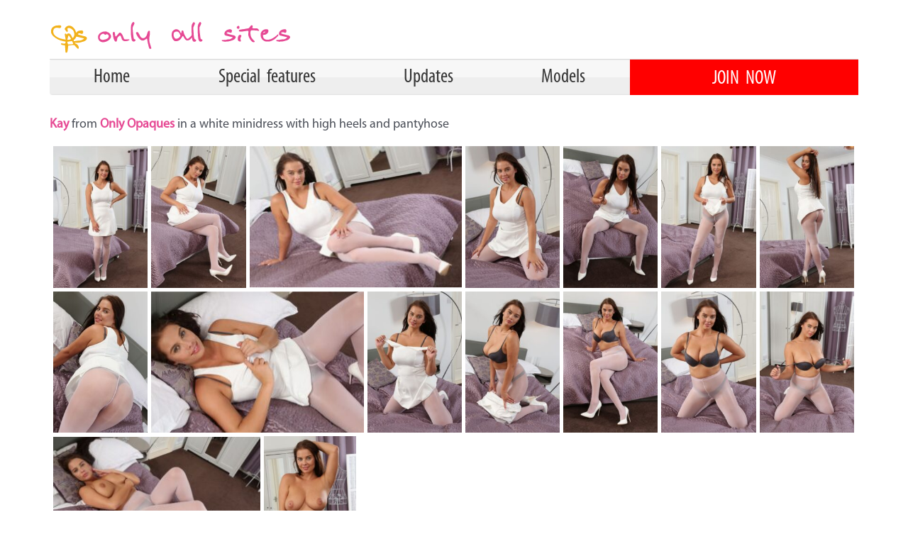

--- FILE ---
content_type: text/html; charset=UTF-8
request_url: https://www.oascash.com/fhg/only-opaques-kay-white-minidress-pantyhose/
body_size: 22685
content:
<!DOCTYPE html>
<html lang="en-GB">
<head>
<meta charset="UTF-8">
<meta name="viewport" content="width=device-width, initial-scale=1">
<link rel="profile" href="https://gmpg.org/xfn/11">
<meta name='robots' content='index, follow, max-image-preview:large, max-snippet:-1, max-video-preview:-1' />
<!-- This site is optimized with the Yoast SEO plugin v26.5 - https://yoast.com/wordpress/plugins/seo/ -->
<title>Only-Opaques Kay in a minidress with heels and pantyhose - OAS Cash</title>
<link rel="canonical" href="https://www.oascash.com/fhg/only-opaques-kay-white-minidress-pantyhose/" />
<meta property="og:locale" content="en_GB" />
<meta property="og:type" content="article" />
<meta property="og:title" content="Only-Opaques Kay in a minidress with heels and pantyhose - OAS Cash" />
<meta property="og:description" content="Kay from Only Opaques in a white minidress with high heels and pantyhose JOIN TODAY for access to all 125 images" />
<meta property="og:url" content="https://www.oascash.com/fhg/only-opaques-kay-white-minidress-pantyhose/" />
<meta property="og:site_name" content="OAS Cash" />
<meta property="article:published_time" content="2021-09-14T13:21:52+00:00" />
<meta property="article:modified_time" content="2021-09-14T13:23:18+00:00" />
<meta property="og:image" content="https://www.oascash.com/wp-content/uploads/2021/09/oo-6906-kay-01-683x1024.jpg" />
<meta name="author" content="Chris" />
<meta name="twitter:card" content="summary_large_image" />
<meta name="twitter:label1" content="Written by" />
<meta name="twitter:data1" content="Chris" />
<script type="application/ld+json" class="yoast-schema-graph">{"@context":"https://schema.org","@graph":[{"@type":"Article","@id":"https://www.oascash.com/fhg/only-opaques-kay-white-minidress-pantyhose/#article","isPartOf":{"@id":"https://www.oascash.com/fhg/only-opaques-kay-white-minidress-pantyhose/"},"author":{"name":"Chris","@id":"https://www.oascash.com/#/schema/person/dace884b34b1c6fcdf94029cef7570d9"},"headline":"Only-Opaques Kay in a minidress with heels and pantyhose","datePublished":"2021-09-14T13:21:52+00:00","dateModified":"2021-09-14T13:23:18+00:00","mainEntityOfPage":{"@id":"https://www.oascash.com/fhg/only-opaques-kay-white-minidress-pantyhose/"},"wordCount":29,"publisher":{"@id":"https://www.oascash.com/#organization"},"image":{"@id":"https://www.oascash.com/fhg/only-opaques-kay-white-minidress-pantyhose/#primaryimage"},"thumbnailUrl":"https://www.oascash.com/wp-content/uploads/2021/09/oo-6906-kay-01-683x1024.jpg","keywords":["Kay","Only-Opaques"],"articleSection":["FHG"],"inLanguage":"en-GB"},{"@type":"WebPage","@id":"https://www.oascash.com/fhg/only-opaques-kay-white-minidress-pantyhose/","url":"https://www.oascash.com/fhg/only-opaques-kay-white-minidress-pantyhose/","name":"Only-Opaques Kay in a minidress with heels and pantyhose - OAS Cash","isPartOf":{"@id":"https://www.oascash.com/#website"},"primaryImageOfPage":{"@id":"https://www.oascash.com/fhg/only-opaques-kay-white-minidress-pantyhose/#primaryimage"},"image":{"@id":"https://www.oascash.com/fhg/only-opaques-kay-white-minidress-pantyhose/#primaryimage"},"thumbnailUrl":"https://www.oascash.com/wp-content/uploads/2021/09/oo-6906-kay-01-683x1024.jpg","datePublished":"2021-09-14T13:21:52+00:00","dateModified":"2021-09-14T13:23:18+00:00","breadcrumb":{"@id":"https://www.oascash.com/fhg/only-opaques-kay-white-minidress-pantyhose/#breadcrumb"},"inLanguage":"en-GB","potentialAction":[{"@type":"ReadAction","target":["https://www.oascash.com/fhg/only-opaques-kay-white-minidress-pantyhose/"]}]},{"@type":"ImageObject","inLanguage":"en-GB","@id":"https://www.oascash.com/fhg/only-opaques-kay-white-minidress-pantyhose/#primaryimage","url":"https://www.oascash.com/wp-content/uploads/2021/09/oo-6906-kay-01.jpg","contentUrl":"https://www.oascash.com/wp-content/uploads/2021/09/oo-6906-kay-01.jpg","width":1365,"height":2048},{"@type":"BreadcrumbList","@id":"https://www.oascash.com/fhg/only-opaques-kay-white-minidress-pantyhose/#breadcrumb","itemListElement":[{"@type":"ListItem","position":1,"name":"Home","item":"https://www.oascash.com/"},{"@type":"ListItem","position":2,"name":"Only-Opaques Kay in a minidress with heels and pantyhose"}]},{"@type":"WebSite","@id":"https://www.oascash.com/#website","url":"https://www.oascash.com/","name":"OAS Cash","description":"","publisher":{"@id":"https://www.oascash.com/#organization"},"potentialAction":[{"@type":"SearchAction","target":{"@type":"EntryPoint","urlTemplate":"https://www.oascash.com/?s={search_term_string}"},"query-input":{"@type":"PropertyValueSpecification","valueRequired":true,"valueName":"search_term_string"}}],"inLanguage":"en-GB"},{"@type":"Organization","@id":"https://www.oascash.com/#organization","name":"Only All Sites","url":"https://www.oascash.com/","logo":{"@type":"ImageObject","inLanguage":"en-GB","@id":"https://www.oascash.com/#/schema/logo/image/","url":"https://www.oascash.com/wp-content/uploads/2021/05/oas-logo.png","contentUrl":"https://www.oascash.com/wp-content/uploads/2021/05/oas-logo.png","width":434,"height":64,"caption":"Only All Sites"},"image":{"@id":"https://www.oascash.com/#/schema/logo/image/"}},{"@type":"Person","@id":"https://www.oascash.com/#/schema/person/dace884b34b1c6fcdf94029cef7570d9","name":"Chris","image":{"@type":"ImageObject","inLanguage":"en-GB","@id":"https://www.oascash.com/#/schema/person/image/","url":"https://secure.gravatar.com/avatar/c8e622f14c32a4b80ce2de108bcfe18efe4a2268f7b0367bf2d49f6ce967ac81?s=96&d=mm&r=g","contentUrl":"https://secure.gravatar.com/avatar/c8e622f14c32a4b80ce2de108bcfe18efe4a2268f7b0367bf2d49f6ce967ac81?s=96&d=mm&r=g","caption":"Chris"},"url":"https://www.oascash.com/author/chris/"}]}</script>
<!-- / Yoast SEO plugin. -->
<link rel='dns-prefetch' href='//www.googletagmanager.com' />
<link rel='dns-prefetch' href='//fonts.googleapis.com' />
<link rel="alternate" type="application/rss+xml" title="OAS Cash &raquo; Feed" href="https://www.oascash.com/feed/" />
<link rel="alternate" type="application/rss+xml" title="OAS Cash &raquo; Comments Feed" href="https://www.oascash.com/comments/feed/" />
<link rel="alternate" title="oEmbed (JSON)" type="application/json+oembed" href="https://www.oascash.com/wp-json/oembed/1.0/embed?url=https%3A%2F%2Fwww.oascash.com%2Ffhg%2Fonly-opaques-kay-white-minidress-pantyhose%2F" />
<link rel="alternate" title="oEmbed (XML)" type="text/xml+oembed" href="https://www.oascash.com/wp-json/oembed/1.0/embed?url=https%3A%2F%2Fwww.oascash.com%2Ffhg%2Fonly-opaques-kay-white-minidress-pantyhose%2F&#038;format=xml" />
<style id='wp-img-auto-sizes-contain-inline-css'>
img:is([sizes=auto i],[sizes^="auto," i]){contain-intrinsic-size:3000px 1500px}
/*# sourceURL=wp-img-auto-sizes-contain-inline-css */
</style>
<!-- <link rel='stylesheet' id='astra-theme-css-css' href='https://www.oascash.com/wp-content/themes/astra/assets/css/minified/frontend.min.css?ver=4.6.16' media='all' /> -->
<link rel="stylesheet" type="text/css" href="//www.oascash.com/wp-content/cache/wpfc-minified/9h8gcifr/9wqeb.css" media="all"/>
<style id='astra-theme-css-inline-css'>
.ast-no-sidebar .entry-content .alignfull {margin-left: calc( -50vw + 50%);margin-right: calc( -50vw + 50%);max-width: 100vw;width: 100vw;}.ast-no-sidebar .entry-content .alignwide {margin-left: calc(-41vw + 50%);margin-right: calc(-41vw + 50%);max-width: unset;width: unset;}.ast-no-sidebar .entry-content .alignfull .alignfull,.ast-no-sidebar .entry-content .alignfull .alignwide,.ast-no-sidebar .entry-content .alignwide .alignfull,.ast-no-sidebar .entry-content .alignwide .alignwide,.ast-no-sidebar .entry-content .wp-block-column .alignfull,.ast-no-sidebar .entry-content .wp-block-column .alignwide{width: 100%;margin-left: auto;margin-right: auto;}.wp-block-gallery,.blocks-gallery-grid {margin: 0;}.wp-block-separator {max-width: 100px;}.wp-block-separator.is-style-wide,.wp-block-separator.is-style-dots {max-width: none;}.entry-content .has-2-columns .wp-block-column:first-child {padding-right: 10px;}.entry-content .has-2-columns .wp-block-column:last-child {padding-left: 10px;}@media (max-width: 782px) {.entry-content .wp-block-columns .wp-block-column {flex-basis: 100%;}.entry-content .has-2-columns .wp-block-column:first-child {padding-right: 0;}.entry-content .has-2-columns .wp-block-column:last-child {padding-left: 0;}}body .entry-content .wp-block-latest-posts {margin-left: 0;}body .entry-content .wp-block-latest-posts li {list-style: none;}.ast-no-sidebar .ast-container .entry-content .wp-block-latest-posts {margin-left: 0;}.ast-header-break-point .entry-content .alignwide {margin-left: auto;margin-right: auto;}.entry-content .blocks-gallery-item img {margin-bottom: auto;}.wp-block-pullquote {border-top: 4px solid #555d66;border-bottom: 4px solid #555d66;color: #40464d;}:root{--ast-post-nav-space:0;--ast-container-default-xlg-padding:6.67em;--ast-container-default-lg-padding:5.67em;--ast-container-default-slg-padding:4.34em;--ast-container-default-md-padding:3.34em;--ast-container-default-sm-padding:6.67em;--ast-container-default-xs-padding:2.4em;--ast-container-default-xxs-padding:1.4em;--ast-code-block-background:#EEEEEE;--ast-comment-inputs-background:#FAFAFA;--ast-normal-container-width:1200px;--ast-narrow-container-width:750px;--ast-blog-title-font-weight:normal;--ast-blog-meta-weight:inherit;}html{font-size:100%;}a,.page-title{color:#e64a94;}a:hover,a:focus{color:var(--ast-global-color-1);}body,button,input,select,textarea,.ast-button,.ast-custom-button{font-family:'Montserrat',sans-serif;font-weight:400;font-size:16px;font-size:1rem;line-height:var(--ast-body-line-height,1.5em);}blockquote{color:var(--ast-global-color-3);}h1,.entry-content h1,h2,.entry-content h2,h3,.entry-content h3,h4,.entry-content h4,h5,.entry-content h5,h6,.entry-content h6,.site-title,.site-title a{font-family:'Montserrat',sans-serif;font-weight:400;}.site-title{font-size:35px;font-size:2.1875rem;display:none;}header .custom-logo-link img{max-width:216px;width:216px;}.astra-logo-svg{width:216px;}.site-header .site-description{font-size:15px;font-size:0.9375rem;display:none;}.entry-title{font-size:26px;font-size:1.625rem;}.archive .ast-article-post .ast-article-inner,.blog .ast-article-post .ast-article-inner,.archive .ast-article-post .ast-article-inner:hover,.blog .ast-article-post .ast-article-inner:hover{overflow:hidden;}h1,.entry-content h1{font-size:65px;font-size:4.0625rem;font-weight:500;font-family:'Montserrat',sans-serif;line-height:1.4em;}h2,.entry-content h2{font-size:28px;font-size:1.75rem;font-family:'Montserrat',sans-serif;line-height:1.3em;}h3,.entry-content h3{font-size:19px;font-size:1.1875rem;font-weight:600;font-family:'Montserrat',sans-serif;line-height:1.3em;}h4,.entry-content h4{font-size:24px;font-size:1.5rem;line-height:1.2em;font-family:'Montserrat',sans-serif;}h5,.entry-content h5{font-size:20px;font-size:1.25rem;line-height:1.2em;font-family:'Montserrat',sans-serif;}h6,.entry-content h6{font-size:16px;font-size:1rem;line-height:1.25em;font-family:'Montserrat',sans-serif;}::selection{background-color:#e64a94;color:#000000;}body,h1,.entry-title a,.entry-content h1,h2,.entry-content h2,h3,.entry-content h3,h4,.entry-content h4,h5,.entry-content h5,h6,.entry-content h6{color:var(--ast-global-color-3);}.tagcloud a:hover,.tagcloud a:focus,.tagcloud a.current-item{color:#000000;border-color:#e64a94;background-color:#e64a94;}input:focus,input[type="text"]:focus,input[type="email"]:focus,input[type="url"]:focus,input[type="password"]:focus,input[type="reset"]:focus,input[type="search"]:focus,textarea:focus{border-color:#e64a94;}input[type="radio"]:checked,input[type=reset],input[type="checkbox"]:checked,input[type="checkbox"]:hover:checked,input[type="checkbox"]:focus:checked,input[type=range]::-webkit-slider-thumb{border-color:#e64a94;background-color:#e64a94;box-shadow:none;}.site-footer a:hover + .post-count,.site-footer a:focus + .post-count{background:#e64a94;border-color:#e64a94;}.single .nav-links .nav-previous,.single .nav-links .nav-next{color:#e64a94;}.entry-meta,.entry-meta *{line-height:1.45;color:#e64a94;}.entry-meta a:not(.ast-button):hover,.entry-meta a:not(.ast-button):hover *,.entry-meta a:not(.ast-button):focus,.entry-meta a:not(.ast-button):focus *,.page-links > .page-link,.page-links .page-link:hover,.post-navigation a:hover{color:var(--ast-global-color-1);}#cat option,.secondary .calendar_wrap thead a,.secondary .calendar_wrap thead a:visited{color:#e64a94;}.secondary .calendar_wrap #today,.ast-progress-val span{background:#e64a94;}.secondary a:hover + .post-count,.secondary a:focus + .post-count{background:#e64a94;border-color:#e64a94;}.calendar_wrap #today > a{color:#000000;}.page-links .page-link,.single .post-navigation a{color:#e64a94;}.ast-search-menu-icon .search-form button.search-submit{padding:0 4px;}.ast-search-menu-icon form.search-form{padding-right:0;}.ast-search-menu-icon.slide-search input.search-field{width:0;}.ast-header-search .ast-search-menu-icon.ast-dropdown-active .search-form,.ast-header-search .ast-search-menu-icon.ast-dropdown-active .search-field:focus{transition:all 0.2s;}.search-form input.search-field:focus{outline:none;}.widget-title,.widget .wp-block-heading{font-size:22px;font-size:1.375rem;color:var(--ast-global-color-3);}.ast-search-menu-icon.slide-search a:focus-visible:focus-visible,.astra-search-icon:focus-visible,#close:focus-visible,a:focus-visible,.ast-menu-toggle:focus-visible,.site .skip-link:focus-visible,.wp-block-loginout input:focus-visible,.wp-block-search.wp-block-search__button-inside .wp-block-search__inside-wrapper,.ast-header-navigation-arrow:focus-visible,.woocommerce .wc-proceed-to-checkout > .checkout-button:focus-visible,.woocommerce .woocommerce-MyAccount-navigation ul li a:focus-visible,.ast-orders-table__row .ast-orders-table__cell:focus-visible,.woocommerce .woocommerce-order-details .order-again > .button:focus-visible,.woocommerce .woocommerce-message a.button.wc-forward:focus-visible,.woocommerce #minus_qty:focus-visible,.woocommerce #plus_qty:focus-visible,a#ast-apply-coupon:focus-visible,.woocommerce .woocommerce-info a:focus-visible,.woocommerce .astra-shop-summary-wrap a:focus-visible,.woocommerce a.wc-forward:focus-visible,#ast-apply-coupon:focus-visible,.woocommerce-js .woocommerce-mini-cart-item a.remove:focus-visible,#close:focus-visible,.button.search-submit:focus-visible,#search_submit:focus,.normal-search:focus-visible,.ast-header-account-wrap:focus-visible{outline-style:dotted;outline-color:inherit;outline-width:thin;}input:focus,input[type="text"]:focus,input[type="email"]:focus,input[type="url"]:focus,input[type="password"]:focus,input[type="reset"]:focus,input[type="search"]:focus,input[type="number"]:focus,textarea:focus,.wp-block-search__input:focus,[data-section="section-header-mobile-trigger"] .ast-button-wrap .ast-mobile-menu-trigger-minimal:focus,.ast-mobile-popup-drawer.active .menu-toggle-close:focus,.woocommerce-ordering select.orderby:focus,#ast-scroll-top:focus,#coupon_code:focus,.woocommerce-page #comment:focus,.woocommerce #reviews #respond input#submit:focus,.woocommerce a.add_to_cart_button:focus,.woocommerce .button.single_add_to_cart_button:focus,.woocommerce .woocommerce-cart-form button:focus,.woocommerce .woocommerce-cart-form__cart-item .quantity .qty:focus,.woocommerce .woocommerce-billing-fields .woocommerce-billing-fields__field-wrapper .woocommerce-input-wrapper > .input-text:focus,.woocommerce #order_comments:focus,.woocommerce #place_order:focus,.woocommerce .woocommerce-address-fields .woocommerce-address-fields__field-wrapper .woocommerce-input-wrapper > .input-text:focus,.woocommerce .woocommerce-MyAccount-content form button:focus,.woocommerce .woocommerce-MyAccount-content .woocommerce-EditAccountForm .woocommerce-form-row .woocommerce-Input.input-text:focus,.woocommerce .ast-woocommerce-container .woocommerce-pagination ul.page-numbers li a:focus,body #content .woocommerce form .form-row .select2-container--default .select2-selection--single:focus,#ast-coupon-code:focus,.woocommerce.woocommerce-js .quantity input[type=number]:focus,.woocommerce-js .woocommerce-mini-cart-item .quantity input[type=number]:focus,.woocommerce p#ast-coupon-trigger:focus{border-style:dotted;border-color:inherit;border-width:thin;}input{outline:none;}.ast-logo-title-inline .site-logo-img{padding-right:1em;}.site-logo-img img{ transition:all 0.2s linear;}body .ast-oembed-container *{position:absolute;top:0;width:100%;height:100%;left:0;}body .wp-block-embed-pocket-casts .ast-oembed-container *{position:unset;}.ast-single-post-featured-section + article {margin-top: 2em;}.site-content .ast-single-post-featured-section img {width: 100%;overflow: hidden;object-fit: cover;}.site > .ast-single-related-posts-container {margin-top: 0;}@media (min-width: 922px) {.ast-desktop .ast-container--narrow {max-width: var(--ast-narrow-container-width);margin: 0 auto;}}@media (max-width:921.9px){#ast-desktop-header{display:none;}}@media (min-width:922px){#ast-mobile-header{display:none;}}@media( max-width: 420px ) {.single .nav-links .nav-previous,.single .nav-links .nav-next {width: 100%;text-align: center;}}.wp-block-buttons.aligncenter{justify-content:center;}@media (max-width:921px){.ast-theme-transparent-header #primary,.ast-theme-transparent-header #secondary{padding:0;}}@media (max-width:921px){.ast-plain-container.ast-no-sidebar #primary{padding:0;}}.ast-plain-container.ast-no-sidebar #primary{margin-top:0;margin-bottom:0;}@media (min-width:1200px){.ast-separate-container.ast-right-sidebar .entry-content .wp-block-image.alignfull,.ast-separate-container.ast-left-sidebar .entry-content .wp-block-image.alignfull,.ast-separate-container.ast-right-sidebar .entry-content .wp-block-cover.alignfull,.ast-separate-container.ast-left-sidebar .entry-content .wp-block-cover.alignfull{margin-left:-6.67em;margin-right:-6.67em;max-width:unset;width:unset;}.ast-separate-container.ast-right-sidebar .entry-content .wp-block-image.alignwide,.ast-separate-container.ast-left-sidebar .entry-content .wp-block-image.alignwide,.ast-separate-container.ast-right-sidebar .entry-content .wp-block-cover.alignwide,.ast-separate-container.ast-left-sidebar .entry-content .wp-block-cover.alignwide{margin-left:-20px;margin-right:-20px;max-width:unset;width:unset;}}@media (min-width:1200px){.wp-block-group .has-background{padding:20px;}}@media (min-width:1200px){.ast-no-sidebar.ast-separate-container .entry-content .wp-block-group.alignwide,.ast-no-sidebar.ast-separate-container .entry-content .wp-block-cover.alignwide{margin-left:-20px;margin-right:-20px;padding-left:20px;padding-right:20px;}.ast-no-sidebar.ast-separate-container .entry-content .wp-block-cover.alignfull,.ast-no-sidebar.ast-separate-container .entry-content .wp-block-group.alignfull{margin-left:-6.67em;margin-right:-6.67em;padding-left:6.67em;padding-right:6.67em;}}@media (min-width:1200px){.wp-block-cover-image.alignwide .wp-block-cover__inner-container,.wp-block-cover.alignwide .wp-block-cover__inner-container,.wp-block-cover-image.alignfull .wp-block-cover__inner-container,.wp-block-cover.alignfull .wp-block-cover__inner-container{width:100%;}}.wp-block-columns{margin-bottom:unset;}.wp-block-image.size-full{margin:2rem 0;}.wp-block-separator.has-background{padding:0;}.wp-block-gallery{margin-bottom:1.6em;}.wp-block-group{padding-top:4em;padding-bottom:4em;}.wp-block-group__inner-container .wp-block-columns:last-child,.wp-block-group__inner-container :last-child,.wp-block-table table{margin-bottom:0;}.blocks-gallery-grid{width:100%;}.wp-block-navigation-link__content{padding:5px 0;}.wp-block-group .wp-block-group .has-text-align-center,.wp-block-group .wp-block-column .has-text-align-center{max-width:100%;}.has-text-align-center{margin:0 auto;}@media (min-width:1200px){.wp-block-cover__inner-container,.alignwide .wp-block-group__inner-container,.alignfull .wp-block-group__inner-container{max-width:1200px;margin:0 auto;}.wp-block-group.alignnone,.wp-block-group.aligncenter,.wp-block-group.alignleft,.wp-block-group.alignright,.wp-block-group.alignwide,.wp-block-columns.alignwide{margin:2rem 0 1rem 0;}}@media (max-width:1200px){.wp-block-group{padding:3em;}.wp-block-group .wp-block-group{padding:1.5em;}.wp-block-columns,.wp-block-column{margin:1rem 0;}}@media (min-width:921px){.wp-block-columns .wp-block-group{padding:2em;}}@media (max-width:544px){.wp-block-cover-image .wp-block-cover__inner-container,.wp-block-cover .wp-block-cover__inner-container{width:unset;}.wp-block-cover,.wp-block-cover-image{padding:2em 0;}.wp-block-group,.wp-block-cover{padding:2em;}.wp-block-media-text__media img,.wp-block-media-text__media video{width:unset;max-width:100%;}.wp-block-media-text.has-background .wp-block-media-text__content{padding:1em;}}.wp-block-image.aligncenter{margin-left:auto;margin-right:auto;}.wp-block-table.aligncenter{margin-left:auto;margin-right:auto;}@media (min-width:544px){.entry-content .wp-block-media-text.has-media-on-the-right .wp-block-media-text__content{padding:0 8% 0 0;}.entry-content .wp-block-media-text .wp-block-media-text__content{padding:0 0 0 8%;}.ast-plain-container .site-content .entry-content .has-custom-content-position.is-position-bottom-left > *,.ast-plain-container .site-content .entry-content .has-custom-content-position.is-position-bottom-right > *,.ast-plain-container .site-content .entry-content .has-custom-content-position.is-position-top-left > *,.ast-plain-container .site-content .entry-content .has-custom-content-position.is-position-top-right > *,.ast-plain-container .site-content .entry-content .has-custom-content-position.is-position-center-right > *,.ast-plain-container .site-content .entry-content .has-custom-content-position.is-position-center-left > *{margin:0;}}@media (max-width:544px){.entry-content .wp-block-media-text .wp-block-media-text__content{padding:8% 0;}.wp-block-media-text .wp-block-media-text__media img{width:auto;max-width:100%;}}.wp-block-buttons .wp-block-button.is-style-outline .wp-block-button__link.wp-element-button,.ast-outline-button,.wp-block-uagb-buttons-child .uagb-buttons-repeater.ast-outline-button{border-color:#e64a94;border-top-width:2px;border-right-width:2px;border-bottom-width:2px;border-left-width:2px;font-family:'Montserrat',sans-serif;font-weight:500;font-size:12px;font-size:0.75rem;line-height:1em;border-top-left-radius:5px;border-top-right-radius:5px;border-bottom-right-radius:5px;border-bottom-left-radius:5px;}.wp-block-button.is-style-outline .wp-block-button__link:hover,.wp-block-buttons .wp-block-button.is-style-outline .wp-block-button__link:focus,.wp-block-buttons .wp-block-button.is-style-outline > .wp-block-button__link:not(.has-text-color):hover,.wp-block-buttons .wp-block-button.wp-block-button__link.is-style-outline:not(.has-text-color):hover,.ast-outline-button:hover,.ast-outline-button:focus,.wp-block-uagb-buttons-child .uagb-buttons-repeater.ast-outline-button:hover,.wp-block-uagb-buttons-child .uagb-buttons-repeater.ast-outline-button:focus{background-color:#e64a94;}.wp-block-button .wp-block-button__link.wp-element-button.is-style-outline:not(.has-background),.wp-block-button.is-style-outline>.wp-block-button__link.wp-element-button:not(.has-background),.ast-outline-button{background-color:#e64a94;}.entry-content[ast-blocks-layout] > figure{margin-bottom:1em;}@media (max-width:921px){.ast-separate-container #primary,.ast-separate-container #secondary{padding:1.5em 0;}#primary,#secondary{padding:1.5em 0;margin:0;}.ast-left-sidebar #content > .ast-container{display:flex;flex-direction:column-reverse;width:100%;}.ast-separate-container .ast-article-post,.ast-separate-container .ast-article-single{padding:1.5em 2.14em;}.ast-author-box img.avatar{margin:20px 0 0 0;}}@media (min-width:922px){.ast-separate-container.ast-right-sidebar #primary,.ast-separate-container.ast-left-sidebar #primary{border:0;}.search-no-results.ast-separate-container #primary{margin-bottom:4em;}}.wp-block-button .wp-block-button__link{color:#ffffff;}.wp-block-button .wp-block-button__link:hover,.wp-block-button .wp-block-button__link:focus{color:#ffffff;background-color:#e64a94;border-color:#e64a94;}.wp-block-button .wp-block-button__link{border-style:solid;border-top-width:2px;border-right-width:2px;border-left-width:2px;border-bottom-width:2px;border-color:#e64a94;background-color:#e64a94;color:#ffffff;font-family:'Montserrat',sans-serif;font-weight:500;line-height:1em;text-transform:uppercase;letter-spacing:2px;font-size:12px;font-size:0.75rem;border-top-left-radius:5px;border-top-right-radius:5px;border-bottom-right-radius:5px;border-bottom-left-radius:5px;padding-top:16px;padding-right:40px;padding-bottom:16px;padding-left:40px;}.menu-toggle,button,.ast-button,.ast-custom-button,.button,input#submit,input[type="button"],input[type="submit"],input[type="reset"]{border-style:solid;border-top-width:2px;border-right-width:2px;border-left-width:2px;border-bottom-width:2px;color:#ffffff;border-color:#e64a94;background-color:#e64a94;padding-top:16px;padding-right:40px;padding-bottom:16px;padding-left:40px;font-family:'Montserrat',sans-serif;font-weight:500;font-size:12px;font-size:0.75rem;line-height:1em;text-transform:uppercase;letter-spacing:2px;border-top-left-radius:5px;border-top-right-radius:5px;border-bottom-right-radius:5px;border-bottom-left-radius:5px;}button:focus,.menu-toggle:hover,button:hover,.ast-button:hover,.ast-custom-button:hover .button:hover,.ast-custom-button:hover ,input[type=reset]:hover,input[type=reset]:focus,input#submit:hover,input#submit:focus,input[type="button"]:hover,input[type="button"]:focus,input[type="submit"]:hover,input[type="submit"]:focus{color:#ffffff;background-color:#e64a94;border-color:#e64a94;}@media (max-width:921px){.ast-mobile-header-stack .main-header-bar .ast-search-menu-icon{display:inline-block;}.ast-header-break-point.ast-header-custom-item-outside .ast-mobile-header-stack .main-header-bar .ast-search-icon{margin:0;}.ast-comment-avatar-wrap img{max-width:2.5em;}.ast-comment-meta{padding:0 1.8888em 1.3333em;}.ast-separate-container .ast-comment-list li.depth-1{padding:1.5em 2.14em;}.ast-separate-container .comment-respond{padding:2em 2.14em;}}@media (min-width:544px){.ast-container{max-width:100%;}}@media (max-width:544px){.ast-separate-container .ast-article-post,.ast-separate-container .ast-article-single,.ast-separate-container .comments-title,.ast-separate-container .ast-archive-description{padding:1.5em 1em;}.ast-separate-container #content .ast-container{padding-left:0.54em;padding-right:0.54em;}.ast-separate-container .ast-comment-list .bypostauthor{padding:.5em;}.ast-search-menu-icon.ast-dropdown-active .search-field{width:170px;}}.ast-no-sidebar.ast-separate-container .entry-content .alignfull {margin-left: -6.67em;margin-right: -6.67em;width: auto;}@media (max-width: 1200px) {.ast-no-sidebar.ast-separate-container .entry-content .alignfull {margin-left: -2.4em;margin-right: -2.4em;}}@media (max-width: 768px) {.ast-no-sidebar.ast-separate-container .entry-content .alignfull {margin-left: -2.14em;margin-right: -2.14em;}}@media (max-width: 544px) {.ast-no-sidebar.ast-separate-container .entry-content .alignfull {margin-left: -1em;margin-right: -1em;}}.ast-no-sidebar.ast-separate-container .entry-content .alignwide {margin-left: -20px;margin-right: -20px;}.ast-no-sidebar.ast-separate-container .entry-content .wp-block-column .alignfull,.ast-no-sidebar.ast-separate-container .entry-content .wp-block-column .alignwide {margin-left: auto;margin-right: auto;width: 100%;}@media (max-width:921px){.site-title{display:none;}.site-header .site-description{display:none;}h1,.entry-content h1{font-size:30px;}h2,.entry-content h2{font-size:25px;}h3,.entry-content h3{font-size:20px;}}@media (max-width:544px){.site-title{display:none;}.site-header .site-description{display:none;}h1,.entry-content h1{font-size:30px;}h2,.entry-content h2{font-size:25px;}h3,.entry-content h3{font-size:20px;}}@media (max-width:921px){html{font-size:91.2%;}}@media (max-width:544px){html{font-size:91.2%;}}@media (min-width:922px){.ast-container{max-width:1240px;}}@font-face {font-family: "Astra";src: url(https://www.oascash.com/wp-content/themes/astra/assets/fonts/astra.woff) format("woff"),url(https://www.oascash.com/wp-content/themes/astra/assets/fonts/astra.ttf) format("truetype"),url(https://www.oascash.com/wp-content/themes/astra/assets/fonts/astra.svg#astra) format("svg");font-weight: normal;font-style: normal;font-display: fallback;}@media (min-width:922px){.main-header-menu .sub-menu .menu-item.ast-left-align-sub-menu:hover > .sub-menu,.main-header-menu .sub-menu .menu-item.ast-left-align-sub-menu.focus > .sub-menu{margin-left:-0px;}}.site .comments-area{padding-bottom:3em;}.astra-icon-down_arrow::after {content: "\e900";font-family: Astra;}.astra-icon-close::after {content: "\e5cd";font-family: Astra;}.astra-icon-drag_handle::after {content: "\e25d";font-family: Astra;}.astra-icon-format_align_justify::after {content: "\e235";font-family: Astra;}.astra-icon-menu::after {content: "\e5d2";font-family: Astra;}.astra-icon-reorder::after {content: "\e8fe";font-family: Astra;}.astra-icon-search::after {content: "\e8b6";font-family: Astra;}.astra-icon-zoom_in::after {content: "\e56b";font-family: Astra;}.astra-icon-check-circle::after {content: "\e901";font-family: Astra;}.astra-icon-shopping-cart::after {content: "\f07a";font-family: Astra;}.astra-icon-shopping-bag::after {content: "\f290";font-family: Astra;}.astra-icon-shopping-basket::after {content: "\f291";font-family: Astra;}.astra-icon-circle-o::after {content: "\e903";font-family: Astra;}.astra-icon-certificate::after {content: "\e902";font-family: Astra;}blockquote {padding: 1.2em;}:root .has-ast-global-color-0-color{color:var(--ast-global-color-0);}:root .has-ast-global-color-0-background-color{background-color:var(--ast-global-color-0);}:root .wp-block-button .has-ast-global-color-0-color{color:var(--ast-global-color-0);}:root .wp-block-button .has-ast-global-color-0-background-color{background-color:var(--ast-global-color-0);}:root .has-ast-global-color-1-color{color:var(--ast-global-color-1);}:root .has-ast-global-color-1-background-color{background-color:var(--ast-global-color-1);}:root .wp-block-button .has-ast-global-color-1-color{color:var(--ast-global-color-1);}:root .wp-block-button .has-ast-global-color-1-background-color{background-color:var(--ast-global-color-1);}:root .has-ast-global-color-2-color{color:var(--ast-global-color-2);}:root .has-ast-global-color-2-background-color{background-color:var(--ast-global-color-2);}:root .wp-block-button .has-ast-global-color-2-color{color:var(--ast-global-color-2);}:root .wp-block-button .has-ast-global-color-2-background-color{background-color:var(--ast-global-color-2);}:root .has-ast-global-color-3-color{color:var(--ast-global-color-3);}:root .has-ast-global-color-3-background-color{background-color:var(--ast-global-color-3);}:root .wp-block-button .has-ast-global-color-3-color{color:var(--ast-global-color-3);}:root .wp-block-button .has-ast-global-color-3-background-color{background-color:var(--ast-global-color-3);}:root .has-ast-global-color-4-color{color:var(--ast-global-color-4);}:root .has-ast-global-color-4-background-color{background-color:var(--ast-global-color-4);}:root .wp-block-button .has-ast-global-color-4-color{color:var(--ast-global-color-4);}:root .wp-block-button .has-ast-global-color-4-background-color{background-color:var(--ast-global-color-4);}:root .has-ast-global-color-5-color{color:var(--ast-global-color-5);}:root .has-ast-global-color-5-background-color{background-color:var(--ast-global-color-5);}:root .wp-block-button .has-ast-global-color-5-color{color:var(--ast-global-color-5);}:root .wp-block-button .has-ast-global-color-5-background-color{background-color:var(--ast-global-color-5);}:root .has-ast-global-color-6-color{color:var(--ast-global-color-6);}:root .has-ast-global-color-6-background-color{background-color:var(--ast-global-color-6);}:root .wp-block-button .has-ast-global-color-6-color{color:var(--ast-global-color-6);}:root .wp-block-button .has-ast-global-color-6-background-color{background-color:var(--ast-global-color-6);}:root .has-ast-global-color-7-color{color:var(--ast-global-color-7);}:root .has-ast-global-color-7-background-color{background-color:var(--ast-global-color-7);}:root .wp-block-button .has-ast-global-color-7-color{color:var(--ast-global-color-7);}:root .wp-block-button .has-ast-global-color-7-background-color{background-color:var(--ast-global-color-7);}:root .has-ast-global-color-8-color{color:var(--ast-global-color-8);}:root .has-ast-global-color-8-background-color{background-color:var(--ast-global-color-8);}:root .wp-block-button .has-ast-global-color-8-color{color:var(--ast-global-color-8);}:root .wp-block-button .has-ast-global-color-8-background-color{background-color:var(--ast-global-color-8);}:root{--ast-global-color-0:#0170B9;--ast-global-color-1:#3a3a3a;--ast-global-color-2:#3a3a3a;--ast-global-color-3:#4B4F58;--ast-global-color-4:#F5F5F5;--ast-global-color-5:#FFFFFF;--ast-global-color-6:#E5E5E5;--ast-global-color-7:#424242;--ast-global-color-8:#000000;}:root {--ast-border-color : #dddddd;}.ast-single-entry-banner {-js-display: flex;display: flex;flex-direction: column;justify-content: center;text-align: center;position: relative;background: #eeeeee;}.ast-single-entry-banner[data-banner-layout="layout-1"] {max-width: 1200px;background: inherit;padding: 20px 0;}.ast-single-entry-banner[data-banner-width-type="custom"] {margin: 0 auto;width: 100%;}.ast-single-entry-banner + .site-content .entry-header {margin-bottom: 0;}.site .ast-author-avatar {--ast-author-avatar-size: ;}a.ast-underline-text {text-decoration: underline;}.ast-container > .ast-terms-link {position: relative;display: block;}a.ast-button.ast-badge-tax {padding: 4px 8px;border-radius: 3px;font-size: inherit;}header.entry-header > *:not(:last-child){margin-bottom:10px;}.ast-archive-entry-banner {-js-display: flex;display: flex;flex-direction: column;justify-content: center;text-align: center;position: relative;background: #eeeeee;}.ast-archive-entry-banner[data-banner-width-type="custom"] {margin: 0 auto;width: 100%;}.ast-archive-entry-banner[data-banner-layout="layout-1"] {background: inherit;padding: 20px 0;text-align: left;}body.archive .ast-archive-description{max-width:1200px;width:100%;text-align:left;padding-top:3em;padding-right:3em;padding-bottom:3em;padding-left:3em;}body.archive .ast-archive-description .ast-archive-title,body.archive .ast-archive-description .ast-archive-title *{font-size:40px;font-size:2.5rem;}body.archive .ast-archive-description > *:not(:last-child){margin-bottom:10px;}@media (max-width:921px){body.archive .ast-archive-description{text-align:left;}}@media (max-width:544px){body.archive .ast-archive-description{text-align:left;}}.ast-breadcrumbs .trail-browse,.ast-breadcrumbs .trail-items,.ast-breadcrumbs .trail-items li{display:inline-block;margin:0;padding:0;border:none;background:inherit;text-indent:0;text-decoration:none;}.ast-breadcrumbs .trail-browse{font-size:inherit;font-style:inherit;font-weight:inherit;color:inherit;}.ast-breadcrumbs .trail-items{list-style:none;}.trail-items li::after{padding:0 0.3em;content:"\00bb";}.trail-items li:last-of-type::after{display:none;}h1,.entry-content h1,h2,.entry-content h2,h3,.entry-content h3,h4,.entry-content h4,h5,.entry-content h5,h6,.entry-content h6{color:var(--ast-global-color-2);}@media (max-width:921px){.ast-builder-grid-row-container.ast-builder-grid-row-tablet-3-firstrow .ast-builder-grid-row > *:first-child,.ast-builder-grid-row-container.ast-builder-grid-row-tablet-3-lastrow .ast-builder-grid-row > *:last-child{grid-column:1 / -1;}}@media (max-width:544px){.ast-builder-grid-row-container.ast-builder-grid-row-mobile-3-firstrow .ast-builder-grid-row > *:first-child,.ast-builder-grid-row-container.ast-builder-grid-row-mobile-3-lastrow .ast-builder-grid-row > *:last-child{grid-column:1 / -1;}}.ast-builder-layout-element[data-section="title_tagline"]{display:flex;}@media (max-width:921px){.ast-header-break-point .ast-builder-layout-element[data-section="title_tagline"]{display:flex;}}@media (max-width:544px){.ast-header-break-point .ast-builder-layout-element[data-section="title_tagline"]{display:flex;}}[data-section*="section-hb-button-"] .menu-link{display:none;}.ast-header-button-1[data-section="section-hb-button-1"]{display:flex;}@media (max-width:921px){.ast-header-break-point .ast-header-button-1[data-section="section-hb-button-1"]{display:flex;}}@media (max-width:544px){.ast-header-break-point .ast-header-button-1[data-section="section-hb-button-1"]{display:flex;}}.ast-builder-menu-1{font-family:inherit;font-weight:inherit;}.ast-builder-menu-1 .sub-menu,.ast-builder-menu-1 .inline-on-mobile .sub-menu{border-top-width:2px;border-bottom-width:0px;border-right-width:0px;border-left-width:0px;border-color:#e64a94;border-style:solid;}.ast-builder-menu-1 .main-header-menu > .menu-item > .sub-menu,.ast-builder-menu-1 .main-header-menu > .menu-item > .astra-full-megamenu-wrapper{margin-top:0px;}.ast-desktop .ast-builder-menu-1 .main-header-menu > .menu-item > .sub-menu:before,.ast-desktop .ast-builder-menu-1 .main-header-menu > .menu-item > .astra-full-megamenu-wrapper:before{height:calc( 0px + 5px );}.ast-desktop .ast-builder-menu-1 .menu-item .sub-menu .menu-link{border-style:none;}@media (max-width:921px){.ast-header-break-point .ast-builder-menu-1 .menu-item.menu-item-has-children > .ast-menu-toggle{top:0;}.ast-builder-menu-1 .inline-on-mobile .menu-item.menu-item-has-children > .ast-menu-toggle{right:-15px;}.ast-builder-menu-1 .menu-item-has-children > .menu-link:after{content:unset;}.ast-builder-menu-1 .main-header-menu > .menu-item > .sub-menu,.ast-builder-menu-1 .main-header-menu > .menu-item > .astra-full-megamenu-wrapper{margin-top:0;}}@media (max-width:544px){.ast-header-break-point .ast-builder-menu-1 .menu-item.menu-item-has-children > .ast-menu-toggle{top:0;}.ast-builder-menu-1 .main-header-menu > .menu-item > .sub-menu,.ast-builder-menu-1 .main-header-menu > .menu-item > .astra-full-megamenu-wrapper{margin-top:0;}}.ast-builder-menu-1{display:flex;}@media (max-width:921px){.ast-header-break-point .ast-builder-menu-1{display:flex;}}@media (max-width:544px){.ast-header-break-point .ast-builder-menu-1{display:flex;}}.ast-builder-html-element img.alignnone{display:inline-block;}.ast-builder-html-element p:first-child{margin-top:0;}.ast-builder-html-element p:last-child{margin-bottom:0;}.ast-header-break-point .main-header-bar .ast-builder-html-element{line-height:1.85714285714286;}.ast-header-html-1 .ast-builder-html-element{font-size:15px;font-size:0.9375rem;}.ast-header-html-1{font-size:15px;font-size:0.9375rem;}.ast-header-html-1{display:flex;}@media (max-width:921px){.ast-header-break-point .ast-header-html-1{display:flex;}}@media (max-width:544px){.ast-header-break-point .ast-header-html-1{display:flex;}}.site-below-footer-wrap{padding-top:20px;padding-bottom:20px;}.site-below-footer-wrap[data-section="section-below-footer-builder"]{background-color:rgba(237,237,237,0);;background-image:none;;min-height:80px;border-style:solid;border-width:0px;border-top-width:1px;border-top-color:#dbe8eb;}.site-below-footer-wrap[data-section="section-below-footer-builder"] .ast-builder-grid-row{max-width:1200px;min-height:80px;margin-left:auto;margin-right:auto;}.site-below-footer-wrap[data-section="section-below-footer-builder"] .ast-builder-grid-row,.site-below-footer-wrap[data-section="section-below-footer-builder"] .site-footer-section{align-items:flex-start;}.site-below-footer-wrap[data-section="section-below-footer-builder"].ast-footer-row-inline .site-footer-section{display:flex;margin-bottom:0;}.ast-builder-grid-row-2-lheavy .ast-builder-grid-row{grid-template-columns:2fr 1fr;}@media (max-width:921px){.site-below-footer-wrap[data-section="section-below-footer-builder"].ast-footer-row-tablet-inline .site-footer-section{display:flex;margin-bottom:0;}.site-below-footer-wrap[data-section="section-below-footer-builder"].ast-footer-row-tablet-stack .site-footer-section{display:block;margin-bottom:10px;}.ast-builder-grid-row-container.ast-builder-grid-row-tablet-2-equal .ast-builder-grid-row{grid-template-columns:repeat( 2,1fr );}}@media (max-width:544px){.site-below-footer-wrap[data-section="section-below-footer-builder"].ast-footer-row-mobile-inline .site-footer-section{display:flex;margin-bottom:0;}.site-below-footer-wrap[data-section="section-below-footer-builder"].ast-footer-row-mobile-stack .site-footer-section{display:block;margin-bottom:10px;}.ast-builder-grid-row-container.ast-builder-grid-row-mobile-full .ast-builder-grid-row{grid-template-columns:1fr;}}.site-below-footer-wrap[data-section="section-below-footer-builder"]{display:grid;}@media (max-width:921px){.ast-header-break-point .site-below-footer-wrap[data-section="section-below-footer-builder"]{display:grid;}}@media (max-width:544px){.ast-header-break-point .site-below-footer-wrap[data-section="section-below-footer-builder"]{display:grid;}}.ast-footer-copyright{text-align:center;}.ast-footer-copyright {color:#3a3a3a;}@media (max-width:921px){.ast-footer-copyright{text-align:center;}}@media (max-width:544px){.ast-footer-copyright{text-align:center;}}.ast-footer-copyright {font-size:14px;font-size:0.875rem;}.ast-footer-copyright.ast-builder-layout-element{display:flex;}@media (max-width:921px){.ast-header-break-point .ast-footer-copyright.ast-builder-layout-element{display:flex;}}@media (max-width:544px){.ast-header-break-point .ast-footer-copyright.ast-builder-layout-element{display:flex;}}.ast-social-stack-desktop .ast-builder-social-element,.ast-social-stack-tablet .ast-builder-social-element,.ast-social-stack-mobile .ast-builder-social-element {margin-top: 6px;margin-bottom: 6px;}.social-show-label-true .ast-builder-social-element {width: auto;padding: 0 0.4em;}[data-section^="section-fb-social-icons-"] .footer-social-inner-wrap {text-align: center;}.ast-footer-social-wrap {width: 100%;}.ast-footer-social-wrap .ast-builder-social-element:first-child {margin-left: 0;}.ast-footer-social-wrap .ast-builder-social-element:last-child {margin-right: 0;}.ast-header-social-wrap .ast-builder-social-element:first-child {margin-left: 0;}.ast-header-social-wrap .ast-builder-social-element:last-child {margin-right: 0;}.ast-builder-social-element {line-height: 1;color: #3a3a3a;background: transparent;vertical-align: middle;transition: all 0.01s;margin-left: 6px;margin-right: 6px;justify-content: center;align-items: center;}.ast-builder-social-element {line-height: 1;color: #3a3a3a;background: transparent;vertical-align: middle;transition: all 0.01s;margin-left: 6px;margin-right: 6px;justify-content: center;align-items: center;}.ast-builder-social-element .social-item-label {padding-left: 6px;}.ast-footer-social-1-wrap .ast-builder-social-element,.ast-footer-social-1-wrap .social-show-label-true .ast-builder-social-element{margin-left:7.5px;margin-right:7.5px;padding:12px;}.ast-footer-social-1-wrap .ast-builder-social-element svg{width:14px;height:14px;}.ast-footer-social-1-wrap .ast-social-icon-image-wrap{margin:12px;}.ast-footer-social-1-wrap .ast-social-color-type-custom svg{fill:#1a6c7a;}.ast-footer-social-1-wrap .ast-builder-social-element{background:#d7e4e7;}.ast-footer-social-1-wrap .ast-social-color-type-custom .social-item-label{color:#1a6c7a;}[data-section="section-fb-social-icons-1"] .footer-social-inner-wrap{text-align:left;}@media (max-width:921px){[data-section="section-fb-social-icons-1"] .footer-social-inner-wrap{text-align:center;}}@media (max-width:544px){[data-section="section-fb-social-icons-1"] .footer-social-inner-wrap{text-align:center;}}.ast-builder-layout-element[data-section="section-fb-social-icons-1"]{display:flex;}@media (max-width:921px){.ast-header-break-point .ast-builder-layout-element[data-section="section-fb-social-icons-1"]{display:flex;}}@media (max-width:544px){.ast-header-break-point .ast-builder-layout-element[data-section="section-fb-social-icons-1"]{display:flex;}}.site-footer{background-color:#ffffff;;background-image:none;;}.site-primary-footer-wrap{padding-top:45px;padding-bottom:45px;}.site-primary-footer-wrap[data-section="section-primary-footer-builder"]{background-color:#ffffff;;background-image:none;;border-style:solid;border-width:0px;border-top-width:1px;border-top-color:#e6e6e6;}.site-primary-footer-wrap[data-section="section-primary-footer-builder"] .ast-builder-grid-row{max-width:1200px;margin-left:auto;margin-right:auto;}.site-primary-footer-wrap[data-section="section-primary-footer-builder"] .ast-builder-grid-row,.site-primary-footer-wrap[data-section="section-primary-footer-builder"] .site-footer-section{align-items:flex-start;}.site-primary-footer-wrap[data-section="section-primary-footer-builder"].ast-footer-row-inline .site-footer-section{display:flex;margin-bottom:0;}.ast-builder-grid-row-3-lheavy .ast-builder-grid-row{grid-template-columns:2fr 1fr 1fr;}@media (max-width:921px){.site-primary-footer-wrap[data-section="section-primary-footer-builder"].ast-footer-row-tablet-inline .site-footer-section{display:flex;margin-bottom:0;}.site-primary-footer-wrap[data-section="section-primary-footer-builder"].ast-footer-row-tablet-stack .site-footer-section{display:block;margin-bottom:10px;}.ast-builder-grid-row-container.ast-builder-grid-row-tablet-3-equal .ast-builder-grid-row{grid-template-columns:repeat( 3,1fr );}}@media (max-width:544px){.site-primary-footer-wrap[data-section="section-primary-footer-builder"].ast-footer-row-mobile-inline .site-footer-section{display:flex;margin-bottom:0;}.site-primary-footer-wrap[data-section="section-primary-footer-builder"].ast-footer-row-mobile-stack .site-footer-section{display:block;margin-bottom:10px;}.ast-builder-grid-row-container.ast-builder-grid-row-mobile-full .ast-builder-grid-row{grid-template-columns:1fr;}}.site-primary-footer-wrap[data-section="section-primary-footer-builder"]{display:grid;}@media (max-width:921px){.ast-header-break-point .site-primary-footer-wrap[data-section="section-primary-footer-builder"]{display:grid;}}@media (max-width:544px){.ast-header-break-point .site-primary-footer-wrap[data-section="section-primary-footer-builder"]{display:grid;}}.footer-widget-area[data-section="sidebar-widgets-footer-widget-1"] .footer-widget-area-inner{text-align:left;}@media (max-width:921px){.footer-widget-area[data-section="sidebar-widgets-footer-widget-1"] .footer-widget-area-inner{text-align:center;}}@media (max-width:544px){.footer-widget-area[data-section="sidebar-widgets-footer-widget-1"] .footer-widget-area-inner{text-align:center;}}.footer-widget-area[data-section="sidebar-widgets-footer-widget-3"] .footer-widget-area-inner{text-align:left;}@media (max-width:921px){.footer-widget-area[data-section="sidebar-widgets-footer-widget-3"] .footer-widget-area-inner{text-align:center;}}@media (max-width:544px){.footer-widget-area[data-section="sidebar-widgets-footer-widget-3"] .footer-widget-area-inner{text-align:center;}}.footer-widget-area[data-section="sidebar-widgets-footer-widget-4"] .footer-widget-area-inner{text-align:left;}@media (max-width:921px){.footer-widget-area[data-section="sidebar-widgets-footer-widget-4"] .footer-widget-area-inner{text-align:center;}}@media (max-width:544px){.footer-widget-area[data-section="sidebar-widgets-footer-widget-4"] .footer-widget-area-inner{text-align:center;}}.footer-widget-area[data-section="sidebar-widgets-footer-widget-1"] .footer-widget-area-inner{font-size:14px;font-size:0.875rem;}.footer-widget-area[data-section="sidebar-widgets-footer-widget-1"] .widget-title,.footer-widget-area[data-section="sidebar-widgets-footer-widget-1"] h1,.footer-widget-area[data-section="sidebar-widgets-footer-widget-1"] .widget-area h1,.footer-widget-area[data-section="sidebar-widgets-footer-widget-1"] h2,.footer-widget-area[data-section="sidebar-widgets-footer-widget-1"] .widget-area h2,.footer-widget-area[data-section="sidebar-widgets-footer-widget-1"] h3,.footer-widget-area[data-section="sidebar-widgets-footer-widget-1"] .widget-area h3,.footer-widget-area[data-section="sidebar-widgets-footer-widget-1"] h4,.footer-widget-area[data-section="sidebar-widgets-footer-widget-1"] .widget-area h4,.footer-widget-area[data-section="sidebar-widgets-footer-widget-1"] h5,.footer-widget-area[data-section="sidebar-widgets-footer-widget-1"] .widget-area h5,.footer-widget-area[data-section="sidebar-widgets-footer-widget-1"] h6,.footer-widget-area[data-section="sidebar-widgets-footer-widget-1"] .widget-area h6{font-size:19px;font-size:1.1875rem;}.footer-widget-area[data-section="sidebar-widgets-footer-widget-1"]{display:block;}@media (max-width:921px){.ast-header-break-point .footer-widget-area[data-section="sidebar-widgets-footer-widget-1"]{display:block;}}@media (max-width:544px){.ast-header-break-point .footer-widget-area[data-section="sidebar-widgets-footer-widget-1"]{display:block;}}.footer-widget-area[data-section="sidebar-widgets-footer-widget-3"]{display:block;}@media (max-width:921px){.ast-header-break-point .footer-widget-area[data-section="sidebar-widgets-footer-widget-3"]{display:block;}}@media (max-width:544px){.ast-header-break-point .footer-widget-area[data-section="sidebar-widgets-footer-widget-3"]{display:block;}}.footer-widget-area[data-section="sidebar-widgets-footer-widget-4"]{display:block;}@media (max-width:921px){.ast-header-break-point .footer-widget-area[data-section="sidebar-widgets-footer-widget-4"]{display:block;}}@media (max-width:544px){.ast-header-break-point .footer-widget-area[data-section="sidebar-widgets-footer-widget-4"]{display:block;}}.ast-header-break-point .main-header-bar{border-bottom-width:1px;}@media (min-width:922px){.main-header-bar{border-bottom-width:1px;}}.main-header-menu .menu-item, #astra-footer-menu .menu-item, .main-header-bar .ast-masthead-custom-menu-items{-js-display:flex;display:flex;-webkit-box-pack:center;-webkit-justify-content:center;-moz-box-pack:center;-ms-flex-pack:center;justify-content:center;-webkit-box-orient:vertical;-webkit-box-direction:normal;-webkit-flex-direction:column;-moz-box-orient:vertical;-moz-box-direction:normal;-ms-flex-direction:column;flex-direction:column;}.main-header-menu > .menu-item > .menu-link, #astra-footer-menu > .menu-item > .menu-link{height:100%;-webkit-box-align:center;-webkit-align-items:center;-moz-box-align:center;-ms-flex-align:center;align-items:center;-js-display:flex;display:flex;}.main-header-menu .sub-menu .menu-item.menu-item-has-children > .menu-link:after{position:absolute;right:1em;top:50%;transform:translate(0,-50%) rotate(270deg);}.ast-header-break-point .main-header-bar .main-header-bar-navigation .page_item_has_children > .ast-menu-toggle::before, .ast-header-break-point .main-header-bar .main-header-bar-navigation .menu-item-has-children > .ast-menu-toggle::before, .ast-mobile-popup-drawer .main-header-bar-navigation .menu-item-has-children>.ast-menu-toggle::before, .ast-header-break-point .ast-mobile-header-wrap .main-header-bar-navigation .menu-item-has-children > .ast-menu-toggle::before{font-weight:bold;content:"\e900";font-family:Astra;text-decoration:inherit;display:inline-block;}.ast-header-break-point .main-navigation ul.sub-menu .menu-item .menu-link:before{content:"\e900";font-family:Astra;font-size:.65em;text-decoration:inherit;display:inline-block;transform:translate(0, -2px) rotateZ(270deg);margin-right:5px;}.widget_search .search-form:after{font-family:Astra;font-size:1.2em;font-weight:normal;content:"\e8b6";position:absolute;top:50%;right:15px;transform:translate(0, -50%);}.astra-search-icon::before{content:"\e8b6";font-family:Astra;font-style:normal;font-weight:normal;text-decoration:inherit;text-align:center;-webkit-font-smoothing:antialiased;-moz-osx-font-smoothing:grayscale;z-index:3;}.main-header-bar .main-header-bar-navigation .page_item_has_children > a:after, .main-header-bar .main-header-bar-navigation .menu-item-has-children > a:after, .menu-item-has-children .ast-header-navigation-arrow:after{content:"\e900";display:inline-block;font-family:Astra;font-size:.6rem;font-weight:bold;text-rendering:auto;-webkit-font-smoothing:antialiased;-moz-osx-font-smoothing:grayscale;margin-left:10px;line-height:normal;}.menu-item-has-children .sub-menu .ast-header-navigation-arrow:after{margin-left:0;}.ast-mobile-popup-drawer .main-header-bar-navigation .ast-submenu-expanded>.ast-menu-toggle::before{transform:rotateX(180deg);}.ast-header-break-point .main-header-bar-navigation .menu-item-has-children > .menu-link:after{display:none;}@media (min-width:922px){.ast-builder-menu .main-navigation > ul > li:last-child a{margin-right:0;}}.ast-separate-container .ast-article-inner{background-color:transparent;background-image:none;}.ast-separate-container .ast-article-post{background-color:var(--ast-global-color-5);;}@media (max-width:921px){.ast-separate-container .ast-article-post{background-color:var(--ast-global-color-5);;}}@media (max-width:544px){.ast-separate-container .ast-article-post{background-color:var(--ast-global-color-5);;}}.ast-separate-container .ast-article-single:not(.ast-related-post), .woocommerce.ast-separate-container .ast-woocommerce-container, .ast-separate-container .error-404, .ast-separate-container .no-results, .single.ast-separate-container  .ast-author-meta, .ast-separate-container .related-posts-title-wrapper,.ast-separate-container .comments-count-wrapper, .ast-box-layout.ast-plain-container .site-content,.ast-padded-layout.ast-plain-container .site-content, .ast-separate-container .ast-archive-description, .ast-separate-container .comments-area .comment-respond, .ast-separate-container .comments-area .ast-comment-list li, .ast-separate-container .comments-area .comments-title{background-color:var(--ast-global-color-5);;}@media (max-width:921px){.ast-separate-container .ast-article-single:not(.ast-related-post), .woocommerce.ast-separate-container .ast-woocommerce-container, .ast-separate-container .error-404, .ast-separate-container .no-results, .single.ast-separate-container  .ast-author-meta, .ast-separate-container .related-posts-title-wrapper,.ast-separate-container .comments-count-wrapper, .ast-box-layout.ast-plain-container .site-content,.ast-padded-layout.ast-plain-container .site-content, .ast-separate-container .ast-archive-description{background-color:var(--ast-global-color-5);;}}@media (max-width:544px){.ast-separate-container .ast-article-single:not(.ast-related-post), .woocommerce.ast-separate-container .ast-woocommerce-container, .ast-separate-container .error-404, .ast-separate-container .no-results, .single.ast-separate-container  .ast-author-meta, .ast-separate-container .related-posts-title-wrapper,.ast-separate-container .comments-count-wrapper, .ast-box-layout.ast-plain-container .site-content,.ast-padded-layout.ast-plain-container .site-content, .ast-separate-container .ast-archive-description{background-color:var(--ast-global-color-5);;}}.ast-separate-container.ast-two-container #secondary .widget{background-color:var(--ast-global-color-5);;}@media (max-width:921px){.ast-separate-container.ast-two-container #secondary .widget{background-color:var(--ast-global-color-5);;}}@media (max-width:544px){.ast-separate-container.ast-two-container #secondary .widget{background-color:var(--ast-global-color-5);;}}.ast-mobile-header-content > *,.ast-desktop-header-content > * {padding: 10px 0;height: auto;}.ast-mobile-header-content > *:first-child,.ast-desktop-header-content > *:first-child {padding-top: 10px;}.ast-mobile-header-content > .ast-builder-menu,.ast-desktop-header-content > .ast-builder-menu {padding-top: 0;}.ast-mobile-header-content > *:last-child,.ast-desktop-header-content > *:last-child {padding-bottom: 0;}.ast-mobile-header-content .ast-search-menu-icon.ast-inline-search label,.ast-desktop-header-content .ast-search-menu-icon.ast-inline-search label {width: 100%;}.ast-desktop-header-content .main-header-bar-navigation .ast-submenu-expanded > .ast-menu-toggle::before {transform: rotateX(180deg);}#ast-desktop-header .ast-desktop-header-content,.ast-mobile-header-content .ast-search-icon,.ast-desktop-header-content .ast-search-icon,.ast-mobile-header-wrap .ast-mobile-header-content,.ast-main-header-nav-open.ast-popup-nav-open .ast-mobile-header-wrap .ast-mobile-header-content,.ast-main-header-nav-open.ast-popup-nav-open .ast-desktop-header-content {display: none;}.ast-main-header-nav-open.ast-header-break-point #ast-desktop-header .ast-desktop-header-content,.ast-main-header-nav-open.ast-header-break-point .ast-mobile-header-wrap .ast-mobile-header-content {display: block;}.ast-desktop .ast-desktop-header-content .astra-menu-animation-slide-up > .menu-item > .sub-menu,.ast-desktop .ast-desktop-header-content .astra-menu-animation-slide-up > .menu-item .menu-item > .sub-menu,.ast-desktop .ast-desktop-header-content .astra-menu-animation-slide-down > .menu-item > .sub-menu,.ast-desktop .ast-desktop-header-content .astra-menu-animation-slide-down > .menu-item .menu-item > .sub-menu,.ast-desktop .ast-desktop-header-content .astra-menu-animation-fade > .menu-item > .sub-menu,.ast-desktop .ast-desktop-header-content .astra-menu-animation-fade > .menu-item .menu-item > .sub-menu {opacity: 1;visibility: visible;}.ast-hfb-header.ast-default-menu-enable.ast-header-break-point .ast-mobile-header-wrap .ast-mobile-header-content .main-header-bar-navigation {width: unset;margin: unset;}.ast-mobile-header-content.content-align-flex-end .main-header-bar-navigation .menu-item-has-children > .ast-menu-toggle,.ast-desktop-header-content.content-align-flex-end .main-header-bar-navigation .menu-item-has-children > .ast-menu-toggle {left: calc( 20px - 0.907em);right: auto;}.ast-mobile-header-content .ast-search-menu-icon,.ast-mobile-header-content .ast-search-menu-icon.slide-search,.ast-desktop-header-content .ast-search-menu-icon,.ast-desktop-header-content .ast-search-menu-icon.slide-search {width: 100%;position: relative;display: block;right: auto;transform: none;}.ast-mobile-header-content .ast-search-menu-icon.slide-search .search-form,.ast-mobile-header-content .ast-search-menu-icon .search-form,.ast-desktop-header-content .ast-search-menu-icon.slide-search .search-form,.ast-desktop-header-content .ast-search-menu-icon .search-form {right: 0;visibility: visible;opacity: 1;position: relative;top: auto;transform: none;padding: 0;display: block;overflow: hidden;}.ast-mobile-header-content .ast-search-menu-icon.ast-inline-search .search-field,.ast-mobile-header-content .ast-search-menu-icon .search-field,.ast-desktop-header-content .ast-search-menu-icon.ast-inline-search .search-field,.ast-desktop-header-content .ast-search-menu-icon .search-field {width: 100%;padding-right: 5.5em;}.ast-mobile-header-content .ast-search-menu-icon .search-submit,.ast-desktop-header-content .ast-search-menu-icon .search-submit {display: block;position: absolute;height: 100%;top: 0;right: 0;padding: 0 1em;border-radius: 0;}.ast-hfb-header.ast-default-menu-enable.ast-header-break-point .ast-mobile-header-wrap .ast-mobile-header-content .main-header-bar-navigation ul .sub-menu .menu-link {padding-left: 30px;}.ast-hfb-header.ast-default-menu-enable.ast-header-break-point .ast-mobile-header-wrap .ast-mobile-header-content .main-header-bar-navigation .sub-menu .menu-item .menu-item .menu-link {padding-left: 40px;}.ast-mobile-popup-drawer.active .ast-mobile-popup-inner{background-color:#ffffff;;}.ast-mobile-header-wrap .ast-mobile-header-content, .ast-desktop-header-content{background-color:#ffffff;;}.ast-mobile-popup-content > *, .ast-mobile-header-content > *, .ast-desktop-popup-content > *, .ast-desktop-header-content > *{padding-top:0px;padding-bottom:0px;}.content-align-flex-start .ast-builder-layout-element{justify-content:flex-start;}.content-align-flex-start .main-header-menu{text-align:left;}.ast-mobile-popup-drawer.active .menu-toggle-close{color:#3a3a3a;}.ast-mobile-header-wrap .ast-primary-header-bar,.ast-primary-header-bar .site-primary-header-wrap{min-height:70px;}.ast-desktop .ast-primary-header-bar .main-header-menu > .menu-item{line-height:70px;}.ast-header-break-point #masthead .ast-mobile-header-wrap .ast-primary-header-bar,.ast-header-break-point #masthead .ast-mobile-header-wrap .ast-below-header-bar,.ast-header-break-point #masthead .ast-mobile-header-wrap .ast-above-header-bar{padding-left:20px;padding-right:20px;}.ast-header-break-point .ast-primary-header-bar{border-bottom-width:0px;border-bottom-color:rgba(255,255,255,0);border-bottom-style:solid;}@media (min-width:922px){.ast-primary-header-bar{border-bottom-width:0px;border-bottom-color:rgba(255,255,255,0);border-bottom-style:solid;}}.ast-primary-header-bar{background-color:;;background-image:none;;}.ast-primary-header-bar{display:block;}@media (max-width:921px){.ast-header-break-point .ast-primary-header-bar{display:grid;}}@media (max-width:544px){.ast-header-break-point .ast-primary-header-bar{display:grid;}}[data-section="section-header-mobile-trigger"] .ast-button-wrap .ast-mobile-menu-trigger-minimal{color:#e64a94;border:none;background:transparent;}[data-section="section-header-mobile-trigger"] .ast-button-wrap .mobile-menu-toggle-icon .ast-mobile-svg{width:20px;height:20px;fill:#e64a94;}[data-section="section-header-mobile-trigger"] .ast-button-wrap .mobile-menu-wrap .mobile-menu{color:#e64a94;}.ast-builder-menu-mobile .main-navigation .menu-item.menu-item-has-children > .ast-menu-toggle{top:0;}.ast-builder-menu-mobile .main-navigation .menu-item-has-children > .menu-link:after{content:unset;}.ast-hfb-header .ast-builder-menu-mobile .main-header-menu, .ast-hfb-header .ast-builder-menu-mobile .main-navigation .menu-item .menu-link, .ast-hfb-header .ast-builder-menu-mobile .main-navigation .menu-item .sub-menu .menu-link{border-style:none;}.ast-builder-menu-mobile .main-navigation .menu-item.menu-item-has-children > .ast-menu-toggle{top:0;}@media (max-width:921px){.ast-builder-menu-mobile .main-navigation .menu-item.menu-item-has-children > .ast-menu-toggle{top:0;}.ast-builder-menu-mobile .main-navigation .menu-item-has-children > .menu-link:after{content:unset;}}@media (max-width:544px){.ast-builder-menu-mobile .main-navigation .menu-item.menu-item-has-children > .ast-menu-toggle{top:0;}}.ast-builder-menu-mobile .main-navigation{display:block;}@media (max-width:921px){.ast-header-break-point .ast-builder-menu-mobile .main-navigation{display:block;}}@media (max-width:544px){.ast-header-break-point .ast-builder-menu-mobile .main-navigation{display:block;}}
/*# sourceURL=astra-theme-css-inline-css */
</style>
<link rel='stylesheet' id='astra-google-fonts-css' href='https://fonts.googleapis.com/css?family=Montserrat%3A400%2C500&#038;display=fallback&#038;ver=4.6.16' media='all' />
<style id='wp-block-library-inline-css'>
:root{--wp-block-synced-color:#7a00df;--wp-block-synced-color--rgb:122,0,223;--wp-bound-block-color:var(--wp-block-synced-color);--wp-editor-canvas-background:#ddd;--wp-admin-theme-color:#007cba;--wp-admin-theme-color--rgb:0,124,186;--wp-admin-theme-color-darker-10:#006ba1;--wp-admin-theme-color-darker-10--rgb:0,107,160.5;--wp-admin-theme-color-darker-20:#005a87;--wp-admin-theme-color-darker-20--rgb:0,90,135;--wp-admin-border-width-focus:2px}@media (min-resolution:192dpi){:root{--wp-admin-border-width-focus:1.5px}}.wp-element-button{cursor:pointer}:root .has-very-light-gray-background-color{background-color:#eee}:root .has-very-dark-gray-background-color{background-color:#313131}:root .has-very-light-gray-color{color:#eee}:root .has-very-dark-gray-color{color:#313131}:root .has-vivid-green-cyan-to-vivid-cyan-blue-gradient-background{background:linear-gradient(135deg,#00d084,#0693e3)}:root .has-purple-crush-gradient-background{background:linear-gradient(135deg,#34e2e4,#4721fb 50%,#ab1dfe)}:root .has-hazy-dawn-gradient-background{background:linear-gradient(135deg,#faaca8,#dad0ec)}:root .has-subdued-olive-gradient-background{background:linear-gradient(135deg,#fafae1,#67a671)}:root .has-atomic-cream-gradient-background{background:linear-gradient(135deg,#fdd79a,#004a59)}:root .has-nightshade-gradient-background{background:linear-gradient(135deg,#330968,#31cdcf)}:root .has-midnight-gradient-background{background:linear-gradient(135deg,#020381,#2874fc)}:root{--wp--preset--font-size--normal:16px;--wp--preset--font-size--huge:42px}.has-regular-font-size{font-size:1em}.has-larger-font-size{font-size:2.625em}.has-normal-font-size{font-size:var(--wp--preset--font-size--normal)}.has-huge-font-size{font-size:var(--wp--preset--font-size--huge)}.has-text-align-center{text-align:center}.has-text-align-left{text-align:left}.has-text-align-right{text-align:right}.has-fit-text{white-space:nowrap!important}#end-resizable-editor-section{display:none}.aligncenter{clear:both}.items-justified-left{justify-content:flex-start}.items-justified-center{justify-content:center}.items-justified-right{justify-content:flex-end}.items-justified-space-between{justify-content:space-between}.screen-reader-text{border:0;clip-path:inset(50%);height:1px;margin:-1px;overflow:hidden;padding:0;position:absolute;width:1px;word-wrap:normal!important}.screen-reader-text:focus{background-color:#ddd;clip-path:none;color:#444;display:block;font-size:1em;height:auto;left:5px;line-height:normal;padding:15px 23px 14px;text-decoration:none;top:5px;width:auto;z-index:100000}html :where(.has-border-color){border-style:solid}html :where([style*=border-top-color]){border-top-style:solid}html :where([style*=border-right-color]){border-right-style:solid}html :where([style*=border-bottom-color]){border-bottom-style:solid}html :where([style*=border-left-color]){border-left-style:solid}html :where([style*=border-width]){border-style:solid}html :where([style*=border-top-width]){border-top-style:solid}html :where([style*=border-right-width]){border-right-style:solid}html :where([style*=border-bottom-width]){border-bottom-style:solid}html :where([style*=border-left-width]){border-left-style:solid}html :where(img[class*=wp-image-]){height:auto;max-width:100%}:where(figure){margin:0 0 1em}html :where(.is-position-sticky){--wp-admin--admin-bar--position-offset:var(--wp-admin--admin-bar--height,0px)}@media screen and (max-width:600px){html :where(.is-position-sticky){--wp-admin--admin-bar--position-offset:0px}}
/*# sourceURL=wp-block-library-inline-css */
</style><style id='wp-block-image-inline-css'>
.wp-block-image>a,.wp-block-image>figure>a{display:inline-block}.wp-block-image img{box-sizing:border-box;height:auto;max-width:100%;vertical-align:bottom}@media not (prefers-reduced-motion){.wp-block-image img.hide{visibility:hidden}.wp-block-image img.show{animation:show-content-image .4s}}.wp-block-image[style*=border-radius] img,.wp-block-image[style*=border-radius]>a{border-radius:inherit}.wp-block-image.has-custom-border img{box-sizing:border-box}.wp-block-image.aligncenter{text-align:center}.wp-block-image.alignfull>a,.wp-block-image.alignwide>a{width:100%}.wp-block-image.alignfull img,.wp-block-image.alignwide img{height:auto;width:100%}.wp-block-image .aligncenter,.wp-block-image .alignleft,.wp-block-image .alignright,.wp-block-image.aligncenter,.wp-block-image.alignleft,.wp-block-image.alignright{display:table}.wp-block-image .aligncenter>figcaption,.wp-block-image .alignleft>figcaption,.wp-block-image .alignright>figcaption,.wp-block-image.aligncenter>figcaption,.wp-block-image.alignleft>figcaption,.wp-block-image.alignright>figcaption{caption-side:bottom;display:table-caption}.wp-block-image .alignleft{float:left;margin:.5em 1em .5em 0}.wp-block-image .alignright{float:right;margin:.5em 0 .5em 1em}.wp-block-image .aligncenter{margin-left:auto;margin-right:auto}.wp-block-image :where(figcaption){margin-bottom:1em;margin-top:.5em}.wp-block-image.is-style-circle-mask img{border-radius:9999px}@supports ((-webkit-mask-image:none) or (mask-image:none)) or (-webkit-mask-image:none){.wp-block-image.is-style-circle-mask img{border-radius:0;-webkit-mask-image:url('data:image/svg+xml;utf8,<svg viewBox="0 0 100 100" xmlns="http://www.w3.org/2000/svg"><circle cx="50" cy="50" r="50"/></svg>');mask-image:url('data:image/svg+xml;utf8,<svg viewBox="0 0 100 100" xmlns="http://www.w3.org/2000/svg"><circle cx="50" cy="50" r="50"/></svg>');mask-mode:alpha;-webkit-mask-position:center;mask-position:center;-webkit-mask-repeat:no-repeat;mask-repeat:no-repeat;-webkit-mask-size:contain;mask-size:contain}}:root :where(.wp-block-image.is-style-rounded img,.wp-block-image .is-style-rounded img){border-radius:9999px}.wp-block-image figure{margin:0}.wp-lightbox-container{display:flex;flex-direction:column;position:relative}.wp-lightbox-container img{cursor:zoom-in}.wp-lightbox-container img:hover+button{opacity:1}.wp-lightbox-container button{align-items:center;backdrop-filter:blur(16px) saturate(180%);background-color:#5a5a5a40;border:none;border-radius:4px;cursor:zoom-in;display:flex;height:20px;justify-content:center;opacity:0;padding:0;position:absolute;right:16px;text-align:center;top:16px;width:20px;z-index:100}@media not (prefers-reduced-motion){.wp-lightbox-container button{transition:opacity .2s ease}}.wp-lightbox-container button:focus-visible{outline:3px auto #5a5a5a40;outline:3px auto -webkit-focus-ring-color;outline-offset:3px}.wp-lightbox-container button:hover{cursor:pointer;opacity:1}.wp-lightbox-container button:focus{opacity:1}.wp-lightbox-container button:focus,.wp-lightbox-container button:hover,.wp-lightbox-container button:not(:hover):not(:active):not(.has-background){background-color:#5a5a5a40;border:none}.wp-lightbox-overlay{box-sizing:border-box;cursor:zoom-out;height:100vh;left:0;overflow:hidden;position:fixed;top:0;visibility:hidden;width:100%;z-index:100000}.wp-lightbox-overlay .close-button{align-items:center;cursor:pointer;display:flex;justify-content:center;min-height:40px;min-width:40px;padding:0;position:absolute;right:calc(env(safe-area-inset-right) + 16px);top:calc(env(safe-area-inset-top) + 16px);z-index:5000000}.wp-lightbox-overlay .close-button:focus,.wp-lightbox-overlay .close-button:hover,.wp-lightbox-overlay .close-button:not(:hover):not(:active):not(.has-background){background:none;border:none}.wp-lightbox-overlay .lightbox-image-container{height:var(--wp--lightbox-container-height);left:50%;overflow:hidden;position:absolute;top:50%;transform:translate(-50%,-50%);transform-origin:top left;width:var(--wp--lightbox-container-width);z-index:9999999999}.wp-lightbox-overlay .wp-block-image{align-items:center;box-sizing:border-box;display:flex;height:100%;justify-content:center;margin:0;position:relative;transform-origin:0 0;width:100%;z-index:3000000}.wp-lightbox-overlay .wp-block-image img{height:var(--wp--lightbox-image-height);min-height:var(--wp--lightbox-image-height);min-width:var(--wp--lightbox-image-width);width:var(--wp--lightbox-image-width)}.wp-lightbox-overlay .wp-block-image figcaption{display:none}.wp-lightbox-overlay button{background:none;border:none}.wp-lightbox-overlay .scrim{background-color:#fff;height:100%;opacity:.9;position:absolute;width:100%;z-index:2000000}.wp-lightbox-overlay.active{visibility:visible}@media not (prefers-reduced-motion){.wp-lightbox-overlay.active{animation:turn-on-visibility .25s both}.wp-lightbox-overlay.active img{animation:turn-on-visibility .35s both}.wp-lightbox-overlay.show-closing-animation:not(.active){animation:turn-off-visibility .35s both}.wp-lightbox-overlay.show-closing-animation:not(.active) img{animation:turn-off-visibility .25s both}.wp-lightbox-overlay.zoom.active{animation:none;opacity:1;visibility:visible}.wp-lightbox-overlay.zoom.active .lightbox-image-container{animation:lightbox-zoom-in .4s}.wp-lightbox-overlay.zoom.active .lightbox-image-container img{animation:none}.wp-lightbox-overlay.zoom.active .scrim{animation:turn-on-visibility .4s forwards}.wp-lightbox-overlay.zoom.show-closing-animation:not(.active){animation:none}.wp-lightbox-overlay.zoom.show-closing-animation:not(.active) .lightbox-image-container{animation:lightbox-zoom-out .4s}.wp-lightbox-overlay.zoom.show-closing-animation:not(.active) .lightbox-image-container img{animation:none}.wp-lightbox-overlay.zoom.show-closing-animation:not(.active) .scrim{animation:turn-off-visibility .4s forwards}}@keyframes show-content-image{0%{visibility:hidden}99%{visibility:hidden}to{visibility:visible}}@keyframes turn-on-visibility{0%{opacity:0}to{opacity:1}}@keyframes turn-off-visibility{0%{opacity:1;visibility:visible}99%{opacity:0;visibility:visible}to{opacity:0;visibility:hidden}}@keyframes lightbox-zoom-in{0%{transform:translate(calc((-100vw + var(--wp--lightbox-scrollbar-width))/2 + var(--wp--lightbox-initial-left-position)),calc(-50vh + var(--wp--lightbox-initial-top-position))) scale(var(--wp--lightbox-scale))}to{transform:translate(-50%,-50%) scale(1)}}@keyframes lightbox-zoom-out{0%{transform:translate(-50%,-50%) scale(1);visibility:visible}99%{visibility:visible}to{transform:translate(calc((-100vw + var(--wp--lightbox-scrollbar-width))/2 + var(--wp--lightbox-initial-left-position)),calc(-50vh + var(--wp--lightbox-initial-top-position))) scale(var(--wp--lightbox-scale));visibility:hidden}}
/*# sourceURL=https://www.oascash.com/wp-includes/blocks/image/style.min.css */
</style>
<!-- <link rel='stylesheet' id='simply-gallery-block-frontend-css' href='https://www.oascash.com/wp-content/plugins/simply-gallery-block/blocks/pgc_sgb.min.style.css?ver=3.2.8' media='all' /> -->
<link rel="stylesheet" type="text/css" href="//www.oascash.com/wp-content/cache/wpfc-minified/9k8f95mw/9wqeb.css" media="all"/>
<style id='global-styles-inline-css'>
:root{--wp--preset--aspect-ratio--square: 1;--wp--preset--aspect-ratio--4-3: 4/3;--wp--preset--aspect-ratio--3-4: 3/4;--wp--preset--aspect-ratio--3-2: 3/2;--wp--preset--aspect-ratio--2-3: 2/3;--wp--preset--aspect-ratio--16-9: 16/9;--wp--preset--aspect-ratio--9-16: 9/16;--wp--preset--color--black: #000000;--wp--preset--color--cyan-bluish-gray: #abb8c3;--wp--preset--color--white: #ffffff;--wp--preset--color--pale-pink: #f78da7;--wp--preset--color--vivid-red: #cf2e2e;--wp--preset--color--luminous-vivid-orange: #ff6900;--wp--preset--color--luminous-vivid-amber: #fcb900;--wp--preset--color--light-green-cyan: #7bdcb5;--wp--preset--color--vivid-green-cyan: #00d084;--wp--preset--color--pale-cyan-blue: #8ed1fc;--wp--preset--color--vivid-cyan-blue: #0693e3;--wp--preset--color--vivid-purple: #9b51e0;--wp--preset--color--ast-global-color-0: var(--ast-global-color-0);--wp--preset--color--ast-global-color-1: var(--ast-global-color-1);--wp--preset--color--ast-global-color-2: var(--ast-global-color-2);--wp--preset--color--ast-global-color-3: var(--ast-global-color-3);--wp--preset--color--ast-global-color-4: var(--ast-global-color-4);--wp--preset--color--ast-global-color-5: var(--ast-global-color-5);--wp--preset--color--ast-global-color-6: var(--ast-global-color-6);--wp--preset--color--ast-global-color-7: var(--ast-global-color-7);--wp--preset--color--ast-global-color-8: var(--ast-global-color-8);--wp--preset--gradient--vivid-cyan-blue-to-vivid-purple: linear-gradient(135deg,rgb(6,147,227) 0%,rgb(155,81,224) 100%);--wp--preset--gradient--light-green-cyan-to-vivid-green-cyan: linear-gradient(135deg,rgb(122,220,180) 0%,rgb(0,208,130) 100%);--wp--preset--gradient--luminous-vivid-amber-to-luminous-vivid-orange: linear-gradient(135deg,rgb(252,185,0) 0%,rgb(255,105,0) 100%);--wp--preset--gradient--luminous-vivid-orange-to-vivid-red: linear-gradient(135deg,rgb(255,105,0) 0%,rgb(207,46,46) 100%);--wp--preset--gradient--very-light-gray-to-cyan-bluish-gray: linear-gradient(135deg,rgb(238,238,238) 0%,rgb(169,184,195) 100%);--wp--preset--gradient--cool-to-warm-spectrum: linear-gradient(135deg,rgb(74,234,220) 0%,rgb(151,120,209) 20%,rgb(207,42,186) 40%,rgb(238,44,130) 60%,rgb(251,105,98) 80%,rgb(254,248,76) 100%);--wp--preset--gradient--blush-light-purple: linear-gradient(135deg,rgb(255,206,236) 0%,rgb(152,150,240) 100%);--wp--preset--gradient--blush-bordeaux: linear-gradient(135deg,rgb(254,205,165) 0%,rgb(254,45,45) 50%,rgb(107,0,62) 100%);--wp--preset--gradient--luminous-dusk: linear-gradient(135deg,rgb(255,203,112) 0%,rgb(199,81,192) 50%,rgb(65,88,208) 100%);--wp--preset--gradient--pale-ocean: linear-gradient(135deg,rgb(255,245,203) 0%,rgb(182,227,212) 50%,rgb(51,167,181) 100%);--wp--preset--gradient--electric-grass: linear-gradient(135deg,rgb(202,248,128) 0%,rgb(113,206,126) 100%);--wp--preset--gradient--midnight: linear-gradient(135deg,rgb(2,3,129) 0%,rgb(40,116,252) 100%);--wp--preset--font-size--small: 13px;--wp--preset--font-size--medium: 20px;--wp--preset--font-size--large: 36px;--wp--preset--font-size--x-large: 42px;--wp--preset--spacing--20: 0.44rem;--wp--preset--spacing--30: 0.67rem;--wp--preset--spacing--40: 1rem;--wp--preset--spacing--50: 1.5rem;--wp--preset--spacing--60: 2.25rem;--wp--preset--spacing--70: 3.38rem;--wp--preset--spacing--80: 5.06rem;--wp--preset--shadow--natural: 6px 6px 9px rgba(0, 0, 0, 0.2);--wp--preset--shadow--deep: 12px 12px 50px rgba(0, 0, 0, 0.4);--wp--preset--shadow--sharp: 6px 6px 0px rgba(0, 0, 0, 0.2);--wp--preset--shadow--outlined: 6px 6px 0px -3px rgb(255, 255, 255), 6px 6px rgb(0, 0, 0);--wp--preset--shadow--crisp: 6px 6px 0px rgb(0, 0, 0);}:root { --wp--style--global--content-size: var(--wp--custom--ast-content-width-size);--wp--style--global--wide-size: var(--wp--custom--ast-wide-width-size); }:where(body) { margin: 0; }.wp-site-blocks > .alignleft { float: left; margin-right: 2em; }.wp-site-blocks > .alignright { float: right; margin-left: 2em; }.wp-site-blocks > .aligncenter { justify-content: center; margin-left: auto; margin-right: auto; }:where(.wp-site-blocks) > * { margin-block-start: 24px; margin-block-end: 0; }:where(.wp-site-blocks) > :first-child { margin-block-start: 0; }:where(.wp-site-blocks) > :last-child { margin-block-end: 0; }:root { --wp--style--block-gap: 24px; }:root :where(.is-layout-flow) > :first-child{margin-block-start: 0;}:root :where(.is-layout-flow) > :last-child{margin-block-end: 0;}:root :where(.is-layout-flow) > *{margin-block-start: 24px;margin-block-end: 0;}:root :where(.is-layout-constrained) > :first-child{margin-block-start: 0;}:root :where(.is-layout-constrained) > :last-child{margin-block-end: 0;}:root :where(.is-layout-constrained) > *{margin-block-start: 24px;margin-block-end: 0;}:root :where(.is-layout-flex){gap: 24px;}:root :where(.is-layout-grid){gap: 24px;}.is-layout-flow > .alignleft{float: left;margin-inline-start: 0;margin-inline-end: 2em;}.is-layout-flow > .alignright{float: right;margin-inline-start: 2em;margin-inline-end: 0;}.is-layout-flow > .aligncenter{margin-left: auto !important;margin-right: auto !important;}.is-layout-constrained > .alignleft{float: left;margin-inline-start: 0;margin-inline-end: 2em;}.is-layout-constrained > .alignright{float: right;margin-inline-start: 2em;margin-inline-end: 0;}.is-layout-constrained > .aligncenter{margin-left: auto !important;margin-right: auto !important;}.is-layout-constrained > :where(:not(.alignleft):not(.alignright):not(.alignfull)){max-width: var(--wp--style--global--content-size);margin-left: auto !important;margin-right: auto !important;}.is-layout-constrained > .alignwide{max-width: var(--wp--style--global--wide-size);}body .is-layout-flex{display: flex;}.is-layout-flex{flex-wrap: wrap;align-items: center;}.is-layout-flex > :is(*, div){margin: 0;}body .is-layout-grid{display: grid;}.is-layout-grid > :is(*, div){margin: 0;}body{padding-top: 0px;padding-right: 0px;padding-bottom: 0px;padding-left: 0px;}a:where(:not(.wp-element-button)){text-decoration: none;}:root :where(.wp-element-button, .wp-block-button__link){background-color: #32373c;border-width: 0;color: #fff;font-family: inherit;font-size: inherit;font-style: inherit;font-weight: inherit;letter-spacing: inherit;line-height: inherit;padding-top: calc(0.667em + 2px);padding-right: calc(1.333em + 2px);padding-bottom: calc(0.667em + 2px);padding-left: calc(1.333em + 2px);text-decoration: none;text-transform: inherit;}.has-black-color{color: var(--wp--preset--color--black) !important;}.has-cyan-bluish-gray-color{color: var(--wp--preset--color--cyan-bluish-gray) !important;}.has-white-color{color: var(--wp--preset--color--white) !important;}.has-pale-pink-color{color: var(--wp--preset--color--pale-pink) !important;}.has-vivid-red-color{color: var(--wp--preset--color--vivid-red) !important;}.has-luminous-vivid-orange-color{color: var(--wp--preset--color--luminous-vivid-orange) !important;}.has-luminous-vivid-amber-color{color: var(--wp--preset--color--luminous-vivid-amber) !important;}.has-light-green-cyan-color{color: var(--wp--preset--color--light-green-cyan) !important;}.has-vivid-green-cyan-color{color: var(--wp--preset--color--vivid-green-cyan) !important;}.has-pale-cyan-blue-color{color: var(--wp--preset--color--pale-cyan-blue) !important;}.has-vivid-cyan-blue-color{color: var(--wp--preset--color--vivid-cyan-blue) !important;}.has-vivid-purple-color{color: var(--wp--preset--color--vivid-purple) !important;}.has-ast-global-color-0-color{color: var(--wp--preset--color--ast-global-color-0) !important;}.has-ast-global-color-1-color{color: var(--wp--preset--color--ast-global-color-1) !important;}.has-ast-global-color-2-color{color: var(--wp--preset--color--ast-global-color-2) !important;}.has-ast-global-color-3-color{color: var(--wp--preset--color--ast-global-color-3) !important;}.has-ast-global-color-4-color{color: var(--wp--preset--color--ast-global-color-4) !important;}.has-ast-global-color-5-color{color: var(--wp--preset--color--ast-global-color-5) !important;}.has-ast-global-color-6-color{color: var(--wp--preset--color--ast-global-color-6) !important;}.has-ast-global-color-7-color{color: var(--wp--preset--color--ast-global-color-7) !important;}.has-ast-global-color-8-color{color: var(--wp--preset--color--ast-global-color-8) !important;}.has-black-background-color{background-color: var(--wp--preset--color--black) !important;}.has-cyan-bluish-gray-background-color{background-color: var(--wp--preset--color--cyan-bluish-gray) !important;}.has-white-background-color{background-color: var(--wp--preset--color--white) !important;}.has-pale-pink-background-color{background-color: var(--wp--preset--color--pale-pink) !important;}.has-vivid-red-background-color{background-color: var(--wp--preset--color--vivid-red) !important;}.has-luminous-vivid-orange-background-color{background-color: var(--wp--preset--color--luminous-vivid-orange) !important;}.has-luminous-vivid-amber-background-color{background-color: var(--wp--preset--color--luminous-vivid-amber) !important;}.has-light-green-cyan-background-color{background-color: var(--wp--preset--color--light-green-cyan) !important;}.has-vivid-green-cyan-background-color{background-color: var(--wp--preset--color--vivid-green-cyan) !important;}.has-pale-cyan-blue-background-color{background-color: var(--wp--preset--color--pale-cyan-blue) !important;}.has-vivid-cyan-blue-background-color{background-color: var(--wp--preset--color--vivid-cyan-blue) !important;}.has-vivid-purple-background-color{background-color: var(--wp--preset--color--vivid-purple) !important;}.has-ast-global-color-0-background-color{background-color: var(--wp--preset--color--ast-global-color-0) !important;}.has-ast-global-color-1-background-color{background-color: var(--wp--preset--color--ast-global-color-1) !important;}.has-ast-global-color-2-background-color{background-color: var(--wp--preset--color--ast-global-color-2) !important;}.has-ast-global-color-3-background-color{background-color: var(--wp--preset--color--ast-global-color-3) !important;}.has-ast-global-color-4-background-color{background-color: var(--wp--preset--color--ast-global-color-4) !important;}.has-ast-global-color-5-background-color{background-color: var(--wp--preset--color--ast-global-color-5) !important;}.has-ast-global-color-6-background-color{background-color: var(--wp--preset--color--ast-global-color-6) !important;}.has-ast-global-color-7-background-color{background-color: var(--wp--preset--color--ast-global-color-7) !important;}.has-ast-global-color-8-background-color{background-color: var(--wp--preset--color--ast-global-color-8) !important;}.has-black-border-color{border-color: var(--wp--preset--color--black) !important;}.has-cyan-bluish-gray-border-color{border-color: var(--wp--preset--color--cyan-bluish-gray) !important;}.has-white-border-color{border-color: var(--wp--preset--color--white) !important;}.has-pale-pink-border-color{border-color: var(--wp--preset--color--pale-pink) !important;}.has-vivid-red-border-color{border-color: var(--wp--preset--color--vivid-red) !important;}.has-luminous-vivid-orange-border-color{border-color: var(--wp--preset--color--luminous-vivid-orange) !important;}.has-luminous-vivid-amber-border-color{border-color: var(--wp--preset--color--luminous-vivid-amber) !important;}.has-light-green-cyan-border-color{border-color: var(--wp--preset--color--light-green-cyan) !important;}.has-vivid-green-cyan-border-color{border-color: var(--wp--preset--color--vivid-green-cyan) !important;}.has-pale-cyan-blue-border-color{border-color: var(--wp--preset--color--pale-cyan-blue) !important;}.has-vivid-cyan-blue-border-color{border-color: var(--wp--preset--color--vivid-cyan-blue) !important;}.has-vivid-purple-border-color{border-color: var(--wp--preset--color--vivid-purple) !important;}.has-ast-global-color-0-border-color{border-color: var(--wp--preset--color--ast-global-color-0) !important;}.has-ast-global-color-1-border-color{border-color: var(--wp--preset--color--ast-global-color-1) !important;}.has-ast-global-color-2-border-color{border-color: var(--wp--preset--color--ast-global-color-2) !important;}.has-ast-global-color-3-border-color{border-color: var(--wp--preset--color--ast-global-color-3) !important;}.has-ast-global-color-4-border-color{border-color: var(--wp--preset--color--ast-global-color-4) !important;}.has-ast-global-color-5-border-color{border-color: var(--wp--preset--color--ast-global-color-5) !important;}.has-ast-global-color-6-border-color{border-color: var(--wp--preset--color--ast-global-color-6) !important;}.has-ast-global-color-7-border-color{border-color: var(--wp--preset--color--ast-global-color-7) !important;}.has-ast-global-color-8-border-color{border-color: var(--wp--preset--color--ast-global-color-8) !important;}.has-vivid-cyan-blue-to-vivid-purple-gradient-background{background: var(--wp--preset--gradient--vivid-cyan-blue-to-vivid-purple) !important;}.has-light-green-cyan-to-vivid-green-cyan-gradient-background{background: var(--wp--preset--gradient--light-green-cyan-to-vivid-green-cyan) !important;}.has-luminous-vivid-amber-to-luminous-vivid-orange-gradient-background{background: var(--wp--preset--gradient--luminous-vivid-amber-to-luminous-vivid-orange) !important;}.has-luminous-vivid-orange-to-vivid-red-gradient-background{background: var(--wp--preset--gradient--luminous-vivid-orange-to-vivid-red) !important;}.has-very-light-gray-to-cyan-bluish-gray-gradient-background{background: var(--wp--preset--gradient--very-light-gray-to-cyan-bluish-gray) !important;}.has-cool-to-warm-spectrum-gradient-background{background: var(--wp--preset--gradient--cool-to-warm-spectrum) !important;}.has-blush-light-purple-gradient-background{background: var(--wp--preset--gradient--blush-light-purple) !important;}.has-blush-bordeaux-gradient-background{background: var(--wp--preset--gradient--blush-bordeaux) !important;}.has-luminous-dusk-gradient-background{background: var(--wp--preset--gradient--luminous-dusk) !important;}.has-pale-ocean-gradient-background{background: var(--wp--preset--gradient--pale-ocean) !important;}.has-electric-grass-gradient-background{background: var(--wp--preset--gradient--electric-grass) !important;}.has-midnight-gradient-background{background: var(--wp--preset--gradient--midnight) !important;}.has-small-font-size{font-size: var(--wp--preset--font-size--small) !important;}.has-medium-font-size{font-size: var(--wp--preset--font-size--medium) !important;}.has-large-font-size{font-size: var(--wp--preset--font-size--large) !important;}.has-x-large-font-size{font-size: var(--wp--preset--font-size--x-large) !important;}
/*# sourceURL=global-styles-inline-css */
</style>
<!-- <link rel='stylesheet' id='pgc-simply-gallery-plugin-lightbox-style-css' href='https://www.oascash.com/wp-content/plugins/simply-gallery-block/plugins/pgc_sgb_lightbox.min.style.css?ver=3.2.8' media='all' /> -->
<!-- <link rel='stylesheet' id='parent-style-css' href='https://www.oascash.com/wp-content/themes/astra/style.css?ver=6.9' media='all' /> -->
<!-- <link rel='stylesheet' id='oas-cash-style-css' href='https://www.oascash.com/wp-content/themes/oascash/style.css?ver=6.9' media='all' /> -->
<!-- <link rel='stylesheet' id='fhg-template-1-style-css' href='https://www.oascash.com/wp-content/themes/oascash/style-fhg-template-1.css?ver=6.9' media='all' /> -->
<!-- <link rel='stylesheet' id='wp-block-paragraph-css' href='https://www.oascash.com/wp-includes/blocks/paragraph/style.min.css?ver=6.9' media='all' /> -->
<link rel="stylesheet" type="text/css" href="//www.oascash.com/wp-content/cache/wpfc-minified/79xqglae/dumyn.css" media="all"/>
<!-- Google tag (gtag.js) snippet added by Site Kit -->
<!-- Google Analytics snippet added by Site Kit -->
<script src="https://www.googletagmanager.com/gtag/js?id=GT-NFBKW49" id="google_gtagjs-js" async></script>
<script id="google_gtagjs-js-after">
window.dataLayer = window.dataLayer || [];function gtag(){dataLayer.push(arguments);}
gtag("set","linker",{"domains":["www.oascash.com"]});
gtag("js", new Date());
gtag("set", "developer_id.dZTNiMT", true);
gtag("config", "GT-NFBKW49", {"googlesitekit_post_type":"post"});
//# sourceURL=google_gtagjs-js-after
</script>
<link rel="https://api.w.org/" href="https://www.oascash.com/wp-json/" /><link rel="alternate" title="JSON" type="application/json" href="https://www.oascash.com/wp-json/wp/v2/posts/10284" /><link rel="EditURI" type="application/rsd+xml" title="RSD" href="https://www.oascash.com/xmlrpc.php?rsd" />
<meta name="generator" content="WordPress 6.9" />
<link rel='shortlink' href='https://www.oascash.com/?p=10284' />
<meta name="generator" content="Site Kit by Google 1.167.0" /><noscript><style>.simply-gallery-amp{ display: block !important; }</style></noscript><noscript><style>.sgb-preloader{ display: none !important; }</style></noscript><style>.recentcomments a{display:inline !important;padding:0 !important;margin:0 !important;}</style><style id="uagb-style-conditional-extension">@media (min-width: 1025px){body .uag-hide-desktop.uagb-google-map__wrap,body .uag-hide-desktop{display:none !important}}@media (min-width: 768px) and (max-width: 1024px){body .uag-hide-tab.uagb-google-map__wrap,body .uag-hide-tab{display:none !important}}@media (max-width: 767px){body .uag-hide-mob.uagb-google-map__wrap,body .uag-hide-mob{display:none !important}}</style><style id="uagb-style-frontend-10284">.uag-blocks-common-selector{z-index:var(--z-index-desktop) !important}@media (max-width: 976px){.uag-blocks-common-selector{z-index:var(--z-index-tablet) !important}}@media (max-width: 767px){.uag-blocks-common-selector{z-index:var(--z-index-mobile) !important}}
</style><link rel="icon" href="https://www.oascash.com/wp-content/uploads/2021/05/cropped-oas-logo-2-32x32.png" sizes="32x32" />
<link rel="icon" href="https://www.oascash.com/wp-content/uploads/2021/05/cropped-oas-logo-2-192x192.png" sizes="192x192" />
<link rel="apple-touch-icon" href="https://www.oascash.com/wp-content/uploads/2021/05/cropped-oas-logo-2-180x180.png" />
<meta name="msapplication-TileImage" content="https://www.oascash.com/wp-content/uploads/2021/05/cropped-oas-logo-2-270x270.png" />
<link rel="preconnect" href="https://fonts.gstatic.com">
<link rel="preconnect" href="https://cdnjs.cloudflare.com">
<link rel="stylesheet" href="https://fonts.googleapis.com/css2?family=PT+Sans+Narrow:wght@400;700&family=PT+Sans:wght@400;700&display=swap">
<link rel="stylesheet" href="https://cdnjs.cloudflare.com/ajax/libs/font-awesome/4.7.0/css/font-awesome.min.css" integrity="sha256-eZrrJcwDc/3uDhsdt61sL2oOBY362qM3lon1gyExkL0=" crossorigin="anonymous" />
</head>
<body data-rsssl=1 class="wp-singular post-template post-template-fhg-template-1 post-template-fhg-template-1-php single single-post postid-10284 single-format-standard wp-custom-logo wp-theme-astra wp-child-theme-oascash ast-desktop ast-separate-container ast-two-container ast-no-sidebar astra-4.6.16 group-blog ast-blog-single-style-1 ast-single-post ast-replace-site-logo-transparent ast-inherit-site-logo-transparent ast-hfb-header ast-normal-title-enabled">
<header class="headroom">
<nav class="nav nav-bg" id="sociallinks">
<div class="container">
<div class="row">
<div class="col-xs-12 col-sm-6">
<a href="https://www.onlyallsites.com/?crid=XXXXXXX">
<img src="https://p.oas.me/tour/assets/img/sites/onlyallsites.com/logo.svg" class="site-logo" alt="Only All Sites">
</a>
</div>
</div>
</div>
</nav>
<nav class="nav" id="nav-homemenu">
<div class="container">
<div class="navbar-header homemenubrand" id="homemenu">
<ul class="nav navbar-nav pt-main-menu">
<li>
<a class="site_hover_bg_color main-menu-item" href="https://www.onlyallsites.com/?crid=XXXXXXX">Home</a>
</li>
<li>
<a href="https://www.onlyallsites.com/join?crid=XXXXXXX" class="join">JOIN NOW</a>
</li>
</ul>
</div>
<div class="navbar-collapse collapse clhomemenu" id="homemenu">
<ul class="nav navbar-nav pt-main-menu">
<li>
<a class="site_hover_bg_color main-menu-item" href="https://www.onlyallsites.com/?crid=XXXXXXX">Home</a>
</li>
<li>
<a class="site_hover_bg_color main-menu-item" href="https://www.onlyallsites.com/features?crid=XXXXXXX">Special features</a>
</li>
<li>
<a class="site_hover_bg_color main-menu-item" href="https://www.onlyallsites.com/updates?crid=XXXXXXX">Updates</a>
</li>
<li>
<a class="site_hover_bg_color main-menu-item" href="https://www.onlyallsites.com/models?crid=XXXXXXX">Models</a>
</li>
<li class="width-20per">
<a href="https://www.onlyallsites.com/join?crid=XXXXXXX" class="join">JOIN NOW</a>
</li>
</ul>
</div>
</div>
</nav>
</header>
<div class="container">
<p><strong><a rel="noreferrer noopener" href="https://www.only-opaques.com/models/kay/?crid=XXXXXXX" data-type="URL" data-id="https://www.only-opaques.com/models/kay/?crid=XXXXXXX" target="_blank">Kay </a></strong>from<strong> <a rel="noreferrer noopener" href="https://www.only-opaques.com/?crid=XXXXXXX" data-type="URL" data-id="https://www.only-opaques.com/?crid=XXXXXXX" target="_blank">Only Opaques</a></strong> in a white minidress with high heels and pantyhose</p>
<div class="pgc-sgb-cb wp-block-pgcsimplygalleryblock-justified " data-gallery-id="a681b083_1631625728035"><div class="sgb-preloader" id="pr_a681b083_1631625728035">
<div class="sgb-square" style="background:#d4d4d4"></div>
<div class="sgb-square" style="background:#d4d4d4"></div>
<div class="sgb-square" style="background:#d4d4d4"></div>
<div class="sgb-square" style="background:#d4d4d4"></div></div><div class="simply-gallery-amp pgc_sgb_slider " style="display: none;"><div class="sgb-gallery"><div class="sgb-item"><a href="https://www.oascash.com/oo-6906-kay-01/" target="_blank"><img decoding="async" alt="" width="200" height="300" loading="lazy" src="https://www.oascash.com/wp-content/uploads/2021/09/oo-6906-kay-01-200x300.jpg" srcset="https://www.oascash.com/wp-content/uploads/2021/09/oo-6906-kay-01-200x300.jpg 200w,https://www.oascash.com/wp-content/uploads/2021/09/oo-6906-kay-01-683x1024.jpg 683w,https://www.oascash.com/wp-content/uploads/2021/09/oo-6906-kay-01.jpg 1365w" sizes="auto, 250px"/></a></div><div class="sgb-item"><a href="https://www.oascash.com/oo-6906-kay-02/" target="_blank"><img decoding="async" alt="" width="200" height="300" loading="lazy" src="https://www.oascash.com/wp-content/uploads/2021/09/oo-6906-kay-02-200x300.jpg" srcset="https://www.oascash.com/wp-content/uploads/2021/09/oo-6906-kay-02-200x300.jpg 200w,https://www.oascash.com/wp-content/uploads/2021/09/oo-6906-kay-02-683x1024.jpg 683w,https://www.oascash.com/wp-content/uploads/2021/09/oo-6906-kay-02.jpg 1365w" sizes="auto, 250px"/></a></div><div class="sgb-item"><a href="https://www.oascash.com/oo-6906-kay-03/" target="_blank"><img decoding="async" alt="" width="300" height="200" loading="lazy" src="https://www.oascash.com/wp-content/uploads/2021/09/oo-6906-kay-03-300x200.jpg" srcset="https://www.oascash.com/wp-content/uploads/2021/09/oo-6906-kay-03-300x200.jpg 300w,https://www.oascash.com/wp-content/uploads/2021/09/oo-6906-kay-03-1024x683.jpg 1024w,https://www.oascash.com/wp-content/uploads/2021/09/oo-6906-kay-03.jpg 2048w" sizes="auto, 250px"/></a></div><div class="sgb-item"><a href="https://www.oascash.com/oo-6906-kay-04/" target="_blank"><img decoding="async" alt="" width="200" height="300" loading="lazy" src="https://www.oascash.com/wp-content/uploads/2021/09/oo-6906-kay-04-200x300.jpg" srcset="https://www.oascash.com/wp-content/uploads/2021/09/oo-6906-kay-04-200x300.jpg 200w,https://www.oascash.com/wp-content/uploads/2021/09/oo-6906-kay-04-683x1024.jpg 683w,https://www.oascash.com/wp-content/uploads/2021/09/oo-6906-kay-04.jpg 1365w" sizes="auto, 250px"/></a></div><div class="sgb-item"><a href="https://www.oascash.com/oo-6906-kay-05/" target="_blank"><img decoding="async" alt="" width="200" height="300" loading="lazy" src="https://www.oascash.com/wp-content/uploads/2021/09/oo-6906-kay-05-200x300.jpg" srcset="https://www.oascash.com/wp-content/uploads/2021/09/oo-6906-kay-05-200x300.jpg 200w,https://www.oascash.com/wp-content/uploads/2021/09/oo-6906-kay-05-683x1024.jpg 683w,https://www.oascash.com/wp-content/uploads/2021/09/oo-6906-kay-05.jpg 1365w" sizes="auto, 250px"/></a></div><div class="sgb-item"><a href="https://www.oascash.com/oo-6906-kay-06/" target="_blank"><img decoding="async" alt="" width="200" height="300" loading="lazy" src="https://www.oascash.com/wp-content/uploads/2021/09/oo-6906-kay-06-200x300.jpg" srcset="https://www.oascash.com/wp-content/uploads/2021/09/oo-6906-kay-06-200x300.jpg 200w,https://www.oascash.com/wp-content/uploads/2021/09/oo-6906-kay-06-683x1024.jpg 683w,https://www.oascash.com/wp-content/uploads/2021/09/oo-6906-kay-06.jpg 1365w" sizes="auto, 250px"/></a></div><div class="sgb-item"><a href="https://www.oascash.com/oo-6906-kay-07/" target="_blank"><img decoding="async" alt="" width="200" height="300" loading="lazy" src="https://www.oascash.com/wp-content/uploads/2021/09/oo-6906-kay-07-200x300.jpg" srcset="https://www.oascash.com/wp-content/uploads/2021/09/oo-6906-kay-07-200x300.jpg 200w,https://www.oascash.com/wp-content/uploads/2021/09/oo-6906-kay-07-683x1024.jpg 683w,https://www.oascash.com/wp-content/uploads/2021/09/oo-6906-kay-07.jpg 1365w" sizes="auto, 250px"/></a></div><div class="sgb-item"><a href="https://www.oascash.com/oo-6906-kay-08/" target="_blank"><img decoding="async" alt="" width="200" height="300" loading="lazy" src="https://www.oascash.com/wp-content/uploads/2021/09/oo-6906-kay-08-200x300.jpg" srcset="https://www.oascash.com/wp-content/uploads/2021/09/oo-6906-kay-08-200x300.jpg 200w,https://www.oascash.com/wp-content/uploads/2021/09/oo-6906-kay-08-683x1024.jpg 683w,https://www.oascash.com/wp-content/uploads/2021/09/oo-6906-kay-08.jpg 1365w" sizes="auto, 250px"/></a></div><div class="sgb-item"><a href="https://www.oascash.com/oo-6906-kay-09/" target="_blank"><img decoding="async" alt="" width="300" height="200" loading="lazy" src="https://www.oascash.com/wp-content/uploads/2021/09/oo-6906-kay-09-300x200.jpg" srcset="https://www.oascash.com/wp-content/uploads/2021/09/oo-6906-kay-09-300x200.jpg 300w,https://www.oascash.com/wp-content/uploads/2021/09/oo-6906-kay-09-1024x683.jpg 1024w,https://www.oascash.com/wp-content/uploads/2021/09/oo-6906-kay-09.jpg 2048w" sizes="auto, 250px"/></a></div><div class="sgb-item"><a href="https://www.oascash.com/oo-6906-kay-10/" target="_blank"><img decoding="async" alt="" width="200" height="300" loading="lazy" src="https://www.oascash.com/wp-content/uploads/2021/09/oo-6906-kay-10-200x300.jpg" srcset="https://www.oascash.com/wp-content/uploads/2021/09/oo-6906-kay-10-200x300.jpg 200w,https://www.oascash.com/wp-content/uploads/2021/09/oo-6906-kay-10-683x1024.jpg 683w,https://www.oascash.com/wp-content/uploads/2021/09/oo-6906-kay-10.jpg 1365w" sizes="auto, 250px"/></a></div><div class="sgb-item"><a href="https://www.oascash.com/oo-6906-kay-11/" target="_blank"><img decoding="async" alt="" width="200" height="300" loading="lazy" src="https://www.oascash.com/wp-content/uploads/2021/09/oo-6906-kay-11-200x300.jpg" srcset="https://www.oascash.com/wp-content/uploads/2021/09/oo-6906-kay-11-200x300.jpg 200w,https://www.oascash.com/wp-content/uploads/2021/09/oo-6906-kay-11-683x1024.jpg 683w,https://www.oascash.com/wp-content/uploads/2021/09/oo-6906-kay-11.jpg 1365w" sizes="auto, 250px"/></a></div><div class="sgb-item"><a href="https://www.oascash.com/oo-6906-kay-12/" target="_blank"><img decoding="async" alt="" width="200" height="300" loading="lazy" src="https://www.oascash.com/wp-content/uploads/2021/09/oo-6906-kay-12-200x300.jpg" srcset="https://www.oascash.com/wp-content/uploads/2021/09/oo-6906-kay-12-200x300.jpg 200w,https://www.oascash.com/wp-content/uploads/2021/09/oo-6906-kay-12-683x1024.jpg 683w,https://www.oascash.com/wp-content/uploads/2021/09/oo-6906-kay-12.jpg 1365w" sizes="auto, 250px"/></a></div><div class="sgb-item"><a href="https://www.oascash.com/oo-6906-kay-13/" target="_blank"><img decoding="async" alt="" width="200" height="300" loading="lazy" src="https://www.oascash.com/wp-content/uploads/2021/09/oo-6906-kay-13-200x300.jpg" srcset="https://www.oascash.com/wp-content/uploads/2021/09/oo-6906-kay-13-200x300.jpg 200w,https://www.oascash.com/wp-content/uploads/2021/09/oo-6906-kay-13-683x1024.jpg 683w,https://www.oascash.com/wp-content/uploads/2021/09/oo-6906-kay-13.jpg 1365w" sizes="auto, 250px"/></a></div><div class="sgb-item"><a href="https://www.oascash.com/oo-6906-kay-14/" target="_blank"><img decoding="async" alt="" width="200" height="300" loading="lazy" src="https://www.oascash.com/wp-content/uploads/2021/09/oo-6906-kay-14-200x300.jpg" srcset="https://www.oascash.com/wp-content/uploads/2021/09/oo-6906-kay-14-200x300.jpg 200w,https://www.oascash.com/wp-content/uploads/2021/09/oo-6906-kay-14-683x1024.jpg 683w,https://www.oascash.com/wp-content/uploads/2021/09/oo-6906-kay-14.jpg 1365w" sizes="auto, 250px"/></a></div><div class="sgb-item"><a href="https://www.oascash.com/oo-6906-kay-15/" target="_blank"><img decoding="async" alt="" width="300" height="200" loading="lazy" src="https://www.oascash.com/wp-content/uploads/2021/09/oo-6906-kay-15-300x200.jpg" srcset="https://www.oascash.com/wp-content/uploads/2021/09/oo-6906-kay-15-300x200.jpg 300w,https://www.oascash.com/wp-content/uploads/2021/09/oo-6906-kay-15-1024x683.jpg 1024w,https://www.oascash.com/wp-content/uploads/2021/09/oo-6906-kay-15.jpg 2048w" sizes="auto, 250px"/></a></div><div class="sgb-item"><a href="https://www.oascash.com/oo-6906-kay-16/" target="_blank"><img decoding="async" alt="" width="200" height="300" loading="lazy" src="https://www.oascash.com/wp-content/uploads/2021/09/oo-6906-kay-16-200x300.jpg" srcset="https://www.oascash.com/wp-content/uploads/2021/09/oo-6906-kay-16-200x300.jpg 200w,https://www.oascash.com/wp-content/uploads/2021/09/oo-6906-kay-16-683x1024.jpg 683w,https://www.oascash.com/wp-content/uploads/2021/09/oo-6906-kay-16.jpg 1365w" sizes="auto, 250px"/></a></div></div></div><script type="application/json" class="sgb-data">{"copyRProtection":false,"shareFacebook":false,"shareTwitter":false,"sharePinterest":false,"shareCopyLink":false,"captions":false,"collectionThumbSubMenuDownload":false,"collectionThumbSubMenuShare":false,"galleryType":"pgc_sgb_justified","galleryId":"a681b083_1631625728035","images":[{"id":9880,"title":"oo-6906-kay-01","url":"https://www.oascash.com/wp-content/uploads/2021/09/oo-6906-kay-01.jpg","link":"https://www.oascash.com/oo-6906-kay-01/","alt":"","description":"","caption":"","mime":"image/jpeg","type":"image","width":1365,"height":2048,"sizes":{"thumbnail":{"height":150,"width":150,"url":"https://www.oascash.com/wp-content/uploads/2021/09/oo-6906-kay-01-150x150.jpg","orientation":"landscape"},"medium":{"height":300,"width":200,"url":"https://www.oascash.com/wp-content/uploads/2021/09/oo-6906-kay-01-200x300.jpg","orientation":"portrait"},"large":{"height":1024,"width":683,"url":"https://www.oascash.com/wp-content/uploads/2021/09/oo-6906-kay-01-683x1024.jpg","orientation":"portrait"},"full":{"url":"https://www.oascash.com/wp-content/uploads/2021/09/oo-6906-kay-01.jpg","height":2048,"width":1365,"orientation":"portrait"}},"meta":false,"postlink":"https://www.oascash.com/oo-6906-kay-01/"},{"id":9879,"title":"oo-6906-kay-02","url":"https://www.oascash.com/wp-content/uploads/2021/09/oo-6906-kay-02.jpg","link":"https://www.oascash.com/oo-6906-kay-02/","alt":"","description":"","caption":"","mime":"image/jpeg","type":"image","width":1365,"height":2048,"sizes":{"thumbnail":{"height":150,"width":150,"url":"https://www.oascash.com/wp-content/uploads/2021/09/oo-6906-kay-02-150x150.jpg","orientation":"landscape"},"medium":{"height":300,"width":200,"url":"https://www.oascash.com/wp-content/uploads/2021/09/oo-6906-kay-02-200x300.jpg","orientation":"portrait"},"large":{"height":1024,"width":683,"url":"https://www.oascash.com/wp-content/uploads/2021/09/oo-6906-kay-02-683x1024.jpg","orientation":"portrait"},"full":{"url":"https://www.oascash.com/wp-content/uploads/2021/09/oo-6906-kay-02.jpg","height":2048,"width":1365,"orientation":"portrait"}},"meta":false,"postlink":"https://www.oascash.com/oo-6906-kay-02/"},{"id":9878,"title":"oo-6906-kay-03","url":"https://www.oascash.com/wp-content/uploads/2021/09/oo-6906-kay-03.jpg","link":"https://www.oascash.com/oo-6906-kay-03/","alt":"","description":"","caption":"","mime":"image/jpeg","type":"image","width":2048,"height":1365,"sizes":{"thumbnail":{"height":150,"width":150,"url":"https://www.oascash.com/wp-content/uploads/2021/09/oo-6906-kay-03-150x150.jpg","orientation":"landscape"},"medium":{"height":200,"width":300,"url":"https://www.oascash.com/wp-content/uploads/2021/09/oo-6906-kay-03-300x200.jpg","orientation":"landscape"},"large":{"height":683,"width":1024,"url":"https://www.oascash.com/wp-content/uploads/2021/09/oo-6906-kay-03-1024x683.jpg","orientation":"landscape"},"full":{"url":"https://www.oascash.com/wp-content/uploads/2021/09/oo-6906-kay-03.jpg","height":1365,"width":2048,"orientation":"landscape"}},"meta":false,"postlink":"https://www.oascash.com/oo-6906-kay-03/"},{"id":9877,"title":"oo-6906-kay-04","url":"https://www.oascash.com/wp-content/uploads/2021/09/oo-6906-kay-04.jpg","link":"https://www.oascash.com/oo-6906-kay-04/","alt":"","description":"","caption":"","mime":"image/jpeg","type":"image","width":1365,"height":2048,"sizes":{"thumbnail":{"height":150,"width":150,"url":"https://www.oascash.com/wp-content/uploads/2021/09/oo-6906-kay-04-150x150.jpg","orientation":"landscape"},"medium":{"height":300,"width":200,"url":"https://www.oascash.com/wp-content/uploads/2021/09/oo-6906-kay-04-200x300.jpg","orientation":"portrait"},"large":{"height":1024,"width":683,"url":"https://www.oascash.com/wp-content/uploads/2021/09/oo-6906-kay-04-683x1024.jpg","orientation":"portrait"},"full":{"url":"https://www.oascash.com/wp-content/uploads/2021/09/oo-6906-kay-04.jpg","height":2048,"width":1365,"orientation":"portrait"}},"meta":false,"postlink":"https://www.oascash.com/oo-6906-kay-04/"},{"id":9876,"title":"oo-6906-kay-05","url":"https://www.oascash.com/wp-content/uploads/2021/09/oo-6906-kay-05.jpg","link":"https://www.oascash.com/oo-6906-kay-05/","alt":"","description":"","caption":"","mime":"image/jpeg","type":"image","width":1365,"height":2048,"sizes":{"thumbnail":{"height":150,"width":150,"url":"https://www.oascash.com/wp-content/uploads/2021/09/oo-6906-kay-05-150x150.jpg","orientation":"landscape"},"medium":{"height":300,"width":200,"url":"https://www.oascash.com/wp-content/uploads/2021/09/oo-6906-kay-05-200x300.jpg","orientation":"portrait"},"large":{"height":1024,"width":683,"url":"https://www.oascash.com/wp-content/uploads/2021/09/oo-6906-kay-05-683x1024.jpg","orientation":"portrait"},"full":{"url":"https://www.oascash.com/wp-content/uploads/2021/09/oo-6906-kay-05.jpg","height":2048,"width":1365,"orientation":"portrait"}},"meta":false,"postlink":"https://www.oascash.com/oo-6906-kay-05/"},{"id":9875,"title":"oo-6906-kay-06","url":"https://www.oascash.com/wp-content/uploads/2021/09/oo-6906-kay-06.jpg","link":"https://www.oascash.com/oo-6906-kay-06/","alt":"","description":"","caption":"","mime":"image/jpeg","type":"image","width":1365,"height":2048,"sizes":{"thumbnail":{"height":150,"width":150,"url":"https://www.oascash.com/wp-content/uploads/2021/09/oo-6906-kay-06-150x150.jpg","orientation":"landscape"},"medium":{"height":300,"width":200,"url":"https://www.oascash.com/wp-content/uploads/2021/09/oo-6906-kay-06-200x300.jpg","orientation":"portrait"},"large":{"height":1024,"width":683,"url":"https://www.oascash.com/wp-content/uploads/2021/09/oo-6906-kay-06-683x1024.jpg","orientation":"portrait"},"full":{"url":"https://www.oascash.com/wp-content/uploads/2021/09/oo-6906-kay-06.jpg","height":2048,"width":1365,"orientation":"portrait"}},"meta":false,"postlink":"https://www.oascash.com/oo-6906-kay-06/"},{"id":9874,"title":"oo-6906-kay-07","url":"https://www.oascash.com/wp-content/uploads/2021/09/oo-6906-kay-07.jpg","link":"https://www.oascash.com/oo-6906-kay-07/","alt":"","description":"","caption":"","mime":"image/jpeg","type":"image","width":1365,"height":2048,"sizes":{"thumbnail":{"height":150,"width":150,"url":"https://www.oascash.com/wp-content/uploads/2021/09/oo-6906-kay-07-150x150.jpg","orientation":"landscape"},"medium":{"height":300,"width":200,"url":"https://www.oascash.com/wp-content/uploads/2021/09/oo-6906-kay-07-200x300.jpg","orientation":"portrait"},"large":{"height":1024,"width":683,"url":"https://www.oascash.com/wp-content/uploads/2021/09/oo-6906-kay-07-683x1024.jpg","orientation":"portrait"},"full":{"url":"https://www.oascash.com/wp-content/uploads/2021/09/oo-6906-kay-07.jpg","height":2048,"width":1365,"orientation":"portrait"}},"meta":false,"postlink":"https://www.oascash.com/oo-6906-kay-07/"},{"id":9873,"title":"oo-6906-kay-08","url":"https://www.oascash.com/wp-content/uploads/2021/09/oo-6906-kay-08.jpg","link":"https://www.oascash.com/oo-6906-kay-08/","alt":"","description":"","caption":"","mime":"image/jpeg","type":"image","width":1365,"height":2048,"sizes":{"thumbnail":{"height":150,"width":150,"url":"https://www.oascash.com/wp-content/uploads/2021/09/oo-6906-kay-08-150x150.jpg","orientation":"landscape"},"medium":{"height":300,"width":200,"url":"https://www.oascash.com/wp-content/uploads/2021/09/oo-6906-kay-08-200x300.jpg","orientation":"portrait"},"large":{"height":1024,"width":683,"url":"https://www.oascash.com/wp-content/uploads/2021/09/oo-6906-kay-08-683x1024.jpg","orientation":"portrait"},"full":{"url":"https://www.oascash.com/wp-content/uploads/2021/09/oo-6906-kay-08.jpg","height":2048,"width":1365,"orientation":"portrait"}},"meta":false,"postlink":"https://www.oascash.com/oo-6906-kay-08/"},{"id":9872,"title":"oo-6906-kay-09","url":"https://www.oascash.com/wp-content/uploads/2021/09/oo-6906-kay-09.jpg","link":"https://www.oascash.com/oo-6906-kay-09/","alt":"","description":"","caption":"","mime":"image/jpeg","type":"image","width":2048,"height":1365,"sizes":{"thumbnail":{"height":150,"width":150,"url":"https://www.oascash.com/wp-content/uploads/2021/09/oo-6906-kay-09-150x150.jpg","orientation":"landscape"},"medium":{"height":200,"width":300,"url":"https://www.oascash.com/wp-content/uploads/2021/09/oo-6906-kay-09-300x200.jpg","orientation":"landscape"},"large":{"height":683,"width":1024,"url":"https://www.oascash.com/wp-content/uploads/2021/09/oo-6906-kay-09-1024x683.jpg","orientation":"landscape"},"full":{"url":"https://www.oascash.com/wp-content/uploads/2021/09/oo-6906-kay-09.jpg","height":1365,"width":2048,"orientation":"landscape"}},"meta":false,"postlink":"https://www.oascash.com/oo-6906-kay-09/"},{"id":9871,"title":"oo-6906-kay-10","url":"https://www.oascash.com/wp-content/uploads/2021/09/oo-6906-kay-10.jpg","link":"https://www.oascash.com/oo-6906-kay-10/","alt":"","description":"","caption":"","mime":"image/jpeg","type":"image","width":1365,"height":2048,"sizes":{"thumbnail":{"height":150,"width":150,"url":"https://www.oascash.com/wp-content/uploads/2021/09/oo-6906-kay-10-150x150.jpg","orientation":"landscape"},"medium":{"height":300,"width":200,"url":"https://www.oascash.com/wp-content/uploads/2021/09/oo-6906-kay-10-200x300.jpg","orientation":"portrait"},"large":{"height":1024,"width":683,"url":"https://www.oascash.com/wp-content/uploads/2021/09/oo-6906-kay-10-683x1024.jpg","orientation":"portrait"},"full":{"url":"https://www.oascash.com/wp-content/uploads/2021/09/oo-6906-kay-10.jpg","height":2048,"width":1365,"orientation":"portrait"}},"meta":false,"postlink":"https://www.oascash.com/oo-6906-kay-10/"},{"id":9870,"title":"oo-6906-kay-11","url":"https://www.oascash.com/wp-content/uploads/2021/09/oo-6906-kay-11.jpg","link":"https://www.oascash.com/oo-6906-kay-11/","alt":"","description":"","caption":"","mime":"image/jpeg","type":"image","width":1365,"height":2048,"sizes":{"thumbnail":{"height":150,"width":150,"url":"https://www.oascash.com/wp-content/uploads/2021/09/oo-6906-kay-11-150x150.jpg","orientation":"landscape"},"medium":{"height":300,"width":200,"url":"https://www.oascash.com/wp-content/uploads/2021/09/oo-6906-kay-11-200x300.jpg","orientation":"portrait"},"large":{"height":1024,"width":683,"url":"https://www.oascash.com/wp-content/uploads/2021/09/oo-6906-kay-11-683x1024.jpg","orientation":"portrait"},"full":{"url":"https://www.oascash.com/wp-content/uploads/2021/09/oo-6906-kay-11.jpg","height":2048,"width":1365,"orientation":"portrait"}},"meta":false,"postlink":"https://www.oascash.com/oo-6906-kay-11/"},{"id":9869,"title":"oo-6906-kay-12","url":"https://www.oascash.com/wp-content/uploads/2021/09/oo-6906-kay-12.jpg","link":"https://www.oascash.com/oo-6906-kay-12/","alt":"","description":"","caption":"","mime":"image/jpeg","type":"image","width":1365,"height":2048,"sizes":{"thumbnail":{"height":150,"width":150,"url":"https://www.oascash.com/wp-content/uploads/2021/09/oo-6906-kay-12-150x150.jpg","orientation":"landscape"},"medium":{"height":300,"width":200,"url":"https://www.oascash.com/wp-content/uploads/2021/09/oo-6906-kay-12-200x300.jpg","orientation":"portrait"},"large":{"height":1024,"width":683,"url":"https://www.oascash.com/wp-content/uploads/2021/09/oo-6906-kay-12-683x1024.jpg","orientation":"portrait"},"full":{"url":"https://www.oascash.com/wp-content/uploads/2021/09/oo-6906-kay-12.jpg","height":2048,"width":1365,"orientation":"portrait"}},"meta":false,"postlink":"https://www.oascash.com/oo-6906-kay-12/"},{"id":9868,"title":"oo-6906-kay-13","url":"https://www.oascash.com/wp-content/uploads/2021/09/oo-6906-kay-13.jpg","link":"https://www.oascash.com/oo-6906-kay-13/","alt":"","description":"","caption":"","mime":"image/jpeg","type":"image","width":1365,"height":2048,"sizes":{"thumbnail":{"height":150,"width":150,"url":"https://www.oascash.com/wp-content/uploads/2021/09/oo-6906-kay-13-150x150.jpg","orientation":"landscape"},"medium":{"height":300,"width":200,"url":"https://www.oascash.com/wp-content/uploads/2021/09/oo-6906-kay-13-200x300.jpg","orientation":"portrait"},"large":{"height":1024,"width":683,"url":"https://www.oascash.com/wp-content/uploads/2021/09/oo-6906-kay-13-683x1024.jpg","orientation":"portrait"},"full":{"url":"https://www.oascash.com/wp-content/uploads/2021/09/oo-6906-kay-13.jpg","height":2048,"width":1365,"orientation":"portrait"}},"meta":false,"postlink":"https://www.oascash.com/oo-6906-kay-13/"},{"id":9867,"title":"oo-6906-kay-14","url":"https://www.oascash.com/wp-content/uploads/2021/09/oo-6906-kay-14.jpg","link":"https://www.oascash.com/oo-6906-kay-14/","alt":"","description":"","caption":"","mime":"image/jpeg","type":"image","width":1365,"height":2048,"sizes":{"thumbnail":{"height":150,"width":150,"url":"https://www.oascash.com/wp-content/uploads/2021/09/oo-6906-kay-14-150x150.jpg","orientation":"landscape"},"medium":{"height":300,"width":200,"url":"https://www.oascash.com/wp-content/uploads/2021/09/oo-6906-kay-14-200x300.jpg","orientation":"portrait"},"large":{"height":1024,"width":683,"url":"https://www.oascash.com/wp-content/uploads/2021/09/oo-6906-kay-14-683x1024.jpg","orientation":"portrait"},"full":{"url":"https://www.oascash.com/wp-content/uploads/2021/09/oo-6906-kay-14.jpg","height":2048,"width":1365,"orientation":"portrait"}},"meta":false,"postlink":"https://www.oascash.com/oo-6906-kay-14/"},{"id":9866,"title":"oo-6906-kay-15","url":"https://www.oascash.com/wp-content/uploads/2021/09/oo-6906-kay-15.jpg","link":"https://www.oascash.com/oo-6906-kay-15/","alt":"","description":"","caption":"","mime":"image/jpeg","type":"image","width":2048,"height":1365,"sizes":{"thumbnail":{"height":150,"width":150,"url":"https://www.oascash.com/wp-content/uploads/2021/09/oo-6906-kay-15-150x150.jpg","orientation":"landscape"},"medium":{"height":200,"width":300,"url":"https://www.oascash.com/wp-content/uploads/2021/09/oo-6906-kay-15-300x200.jpg","orientation":"landscape"},"large":{"height":683,"width":1024,"url":"https://www.oascash.com/wp-content/uploads/2021/09/oo-6906-kay-15-1024x683.jpg","orientation":"landscape"},"full":{"url":"https://www.oascash.com/wp-content/uploads/2021/09/oo-6906-kay-15.jpg","height":1365,"width":2048,"orientation":"landscape"}},"meta":false,"postlink":"https://www.oascash.com/oo-6906-kay-15/"},{"id":9865,"title":"oo-6906-kay-16","url":"https://www.oascash.com/wp-content/uploads/2021/09/oo-6906-kay-16.jpg","link":"https://www.oascash.com/oo-6906-kay-16/","alt":"","description":"","caption":"","mime":"image/jpeg","type":"image","width":1365,"height":2048,"sizes":{"thumbnail":{"height":150,"width":150,"url":"https://www.oascash.com/wp-content/uploads/2021/09/oo-6906-kay-16-150x150.jpg","orientation":"landscape"},"medium":{"height":300,"width":200,"url":"https://www.oascash.com/wp-content/uploads/2021/09/oo-6906-kay-16-200x300.jpg","orientation":"portrait"},"large":{"height":1024,"width":683,"url":"https://www.oascash.com/wp-content/uploads/2021/09/oo-6906-kay-16-683x1024.jpg","orientation":"portrait"},"full":{"url":"https://www.oascash.com/wp-content/uploads/2021/09/oo-6906-kay-16.jpg","height":2048,"width":1365,"orientation":"portrait"}},"meta":false,"postlink":"https://www.oascash.com/oo-6906-kay-16/"}],"itemsMetaDataCollection":[],"galleryData":"{\u0022copyRProtection\u0022:true,\u0022copyRAlert\u0022:\u0022Hello, this photo is mine!\u0022,\u0022sliderScrollNavi\u0022:false,\u0022sliderNextPrevAnimation\u0022:\u0022animation\u0022,\u0022galleryScrollPositionControll\u0022:false,\u0022sliderVideoAutoPlay\u0022:false,\u0022sliderItemCounterEnable\u0022:true,\u0022sliderCaptionSrc\u0022:\u0022caption\u0022,\u0022sliderItemTitleEnable\u0022:false,\u0022sliderItemTitleFontSize\u0022:18,\u0022sliderItemTitleTextColor\u0022:\u0022rgba(255,255,255,1)\u0022,\u0022itemCounterColor\u0022:\u0022rgba(255,255,255,1)\u0022,\u0022sliderThumbBarEnable\u0022:true,\u0022sliderThumbBarHoverColor\u0022:\u0022rgba(240,240,240,1)\u0022,\u0022sliderBgColor\u0022:\u0022rgba(0,0,0,0.8)\u0022,\u0022sliderPreloaderColor\u0022:\u0022rgba(240,240,240,1)\u0022,\u0022sliderHeaderFooterBgColor\u0022:\u0022rgba(0,0,0,0.4)\u0022,\u0022sliderNavigationColor\u0022:\u0022rgba(0,0,0,1)\u0022,\u0022sliderNavigationColorOver\u0022:\u0022rgba(255,255,255,1)\u0022,\u0022sliderNavigationIconColor\u0022:\u0022rgba(255,255,255,1)\u0022,\u0022sliderNavigationIconColorOver\u0022:\u0022rgba(0,0,0,1)\u0022,\u0022sliderSlideshow\u0022:true,\u0022sliderSlideshowDelay\u0022:8,\u0022slideshowIndicatorColor\u0022:\u0022rgba(255,255,255,1)\u0022,\u0022slideshowIndicatorColorBg\u0022:\u0022rgba(255,255,255,0.5)\u0022,\u0022sliderThumbSubMenuBackgroundColor\u0022:\u0022rgba(255,255,255,0)\u0022,\u0022sliderThumbSubMenuBackgroundColorOver\u0022:\u0022rgba(255,255,255,1)\u0022,\u0022sliderThumbSubMenuIconColor\u0022:\u0022rgba(255,255,255,1)\u0022,\u0022sliderThumbSubMenuIconHoverColor\u0022:\u0022rgba(0,0,0,1)\u0022,\u0022sliderSocialShareEnabled\u0022:true,\u0022sliderZoomEnable\u0022:true,\u0022sliderFullscreenEnabled\u0022:true,\u0022modaBgColor\u0022:\u0022rgba(0,0,0,0.8)\u0022,\u0022modalIconColor\u0022:\u0022rgba(255,255,255,1)\u0022,\u0022modalIconColorHover\u0022:\u0022rgba(255,255,255,0.8)\u0022,\u0022shareFacebook\u0022:true,\u0022shareTwitter\u0022:true,\u0022sharePinterest\u0022:true,\u0022sliderItemDownload\u0022:true,\u0022shareCopyLink\u0022:true,\u0022sharePost\u0022:\u0022sharelink\u0022,\u0022tagsFilter\u0022:false,\u0022tagCloudAll\u0022:\u0022All\u0022,\u0022tagCloudBgColor\u0022:\u0022rgba(153,153,153,1)\u0022,\u0022tagCloudBgColorOver\u0022:\u0022rgba(253,253,253,1)\u0022,\u0022tagCloudTextColor\u0022:\u0022rgba(253,253,253,1)\u0022,\u0022tagCloudTextColorOver\u0022:\u0022rgba(153,153,153,1)\u0022,\u0022tagCloudFontSize\u0022:16,\u0022deepLinking\u0022:false,\u0022useLightbox\u0022:true,\u0022thumbClickAction\u0022:\u0022useLightbox\u0022,\u0022numItemsDisplayed\u0022:0,\u0022lazyLoading\u0022:true,\u0022contentNoPadding\u0022:false,\u0022galleryPreloaderColor\u0022:\u0022rgba(230,230,230,1)\u0022,\u0022galleryBgColor\u0022:\u0022rgba(0,0,0,0)\u0022,\u0022galleryBorderRadius\u0022:0,\u0022customCSS\u0022:\u0022\u0022,\u0022lastRowFill\u0022:false,\u0022collectionThumbRecomendedHeight\u0022:200,\u0022thumbSpacing\u0022:5,\u0022externalLink\u0022:true,\u0022externalLinkDefName\u0022:\u0022Read More\u0022,\u0022externalLinkTextColor\u0022:\u0022rgba(0,0,0,1)\u0022,\u0022externalLinkBgColor\u0022:\u0022rgba(255,255,255,1)\u0022,\u0022externalLinkFontSize\u0022:18,\u0022captions\u0022:true,\u0022captionSrc\u0022:\u0022caption\u0022,\u0022captionHAlign\u0022:\u0022top\u0022,\u0022collectionthumbHoverTitleFontSize\u0022:18,\u0022collectionthumbRoundedCorners\u0022:0,\u0022collectionthumbHoverTitleTextColor\u0022:\u0022rgba(255,255,255,1)\u0022,\u0022collectionthumbHoverTitleTextBgColor\u0022:\u0022rgba(0,0,0,0.8)\u0022,\u0022collectionthumbHoverBgColor\u0022:\u0022rgba(0,0,0,0.4)\u0022,\u0022collectionThumbSubMenuDownload\u0022:true,\u0022collectionThumbSubMenuShare\u0022:true,\u0022collectionThumbSubMenuBgColor\u0022:\u0022rgba(0,0,0,0.4)\u0022,\u0022collectionThumbSubMenuBgColorHover\u0022:\u0022rgba(255,255,255,1)\u0022,\u0022collectionThumbSubMenuIconColor\u0022:\u0022rgba(255,255,255,1)\u0022,\u0022collectionThumbSubMenuIconColorHover\u0022:\u0022rgba(0,0,0,1)\u0022,\u0022galleryType\u0022:\u0022pgc_sgb_justified\u0022,\u0022align\u0022:\u0022\u0022,\u0022galleryId\u0022:\u0022a681b083_1631625728035\u0022,\u0022images\u0022:[{\u0022id\u0022:9880,\u0022title\u0022:\u0022oo-6906-kay-01\u0022,\u0022url\u0022:\u0022https://www.oascash.com/wp-content/uploads/2021/09/oo-6906-kay-01.jpg\u0022,\u0022link\u0022:\u0022https://www.oascash.com/oo-6906-kay-01/\u0022,\u0022alt\u0022:\u0022\u0022,\u0022description\u0022:\u0022\u0022,\u0022caption\u0022:\u0022\u0022,\u0022mime\u0022:\u0022image/jpeg\u0022,\u0022type\u0022:\u0022image\u0022,\u0022width\u0022:1365,\u0022height\u0022:2048,\u0022sizes\u0022:{\u0022thumbnail\u0022:{\u0022height\u0022:150,\u0022width\u0022:150,\u0022url\u0022:\u0022https://www.oascash.com/wp-content/uploads/2021/09/oo-6906-kay-01-150x150.jpg\u0022,\u0022orientation\u0022:\u0022landscape\u0022},\u0022medium\u0022:{\u0022height\u0022:300,\u0022width\u0022:200,\u0022url\u0022:\u0022https://www.oascash.com/wp-content/uploads/2021/09/oo-6906-kay-01-200x300.jpg\u0022,\u0022orientation\u0022:\u0022portrait\u0022},\u0022large\u0022:{\u0022height\u0022:1024,\u0022width\u0022:683,\u0022url\u0022:\u0022https://www.oascash.com/wp-content/uploads/2021/09/oo-6906-kay-01-683x1024.jpg\u0022,\u0022orientation\u0022:\u0022portrait\u0022},\u0022full\u0022:{\u0022url\u0022:\u0022https://www.oascash.com/wp-content/uploads/2021/09/oo-6906-kay-01.jpg\u0022,\u0022height\u0022:2048,\u0022width\u0022:1365,\u0022orientation\u0022:\u0022portrait\u0022}},\u0022meta\u0022:false,\u0022postlink\u0022:\u0022https://www.oascash.com/oo-6906-kay-01/\u0022},{\u0022id\u0022:9879,\u0022title\u0022:\u0022oo-6906-kay-02\u0022,\u0022url\u0022:\u0022https://www.oascash.com/wp-content/uploads/2021/09/oo-6906-kay-02.jpg\u0022,\u0022link\u0022:\u0022https://www.oascash.com/oo-6906-kay-02/\u0022,\u0022alt\u0022:\u0022\u0022,\u0022description\u0022:\u0022\u0022,\u0022caption\u0022:\u0022\u0022,\u0022mime\u0022:\u0022image/jpeg\u0022,\u0022type\u0022:\u0022image\u0022,\u0022width\u0022:1365,\u0022height\u0022:2048,\u0022sizes\u0022:{\u0022thumbnail\u0022:{\u0022height\u0022:150,\u0022width\u0022:150,\u0022url\u0022:\u0022https://www.oascash.com/wp-content/uploads/2021/09/oo-6906-kay-02-150x150.jpg\u0022,\u0022orientation\u0022:\u0022landscape\u0022},\u0022medium\u0022:{\u0022height\u0022:300,\u0022width\u0022:200,\u0022url\u0022:\u0022https://www.oascash.com/wp-content/uploads/2021/09/oo-6906-kay-02-200x300.jpg\u0022,\u0022orientation\u0022:\u0022portrait\u0022},\u0022large\u0022:{\u0022height\u0022:1024,\u0022width\u0022:683,\u0022url\u0022:\u0022https://www.oascash.com/wp-content/uploads/2021/09/oo-6906-kay-02-683x1024.jpg\u0022,\u0022orientation\u0022:\u0022portrait\u0022},\u0022full\u0022:{\u0022url\u0022:\u0022https://www.oascash.com/wp-content/uploads/2021/09/oo-6906-kay-02.jpg\u0022,\u0022height\u0022:2048,\u0022width\u0022:1365,\u0022orientation\u0022:\u0022portrait\u0022}},\u0022meta\u0022:false,\u0022postlink\u0022:\u0022https://www.oascash.com/oo-6906-kay-02/\u0022},{\u0022id\u0022:9878,\u0022title\u0022:\u0022oo-6906-kay-03\u0022,\u0022url\u0022:\u0022https://www.oascash.com/wp-content/uploads/2021/09/oo-6906-kay-03.jpg\u0022,\u0022link\u0022:\u0022https://www.oascash.com/oo-6906-kay-03/\u0022,\u0022alt\u0022:\u0022\u0022,\u0022description\u0022:\u0022\u0022,\u0022caption\u0022:\u0022\u0022,\u0022mime\u0022:\u0022image/jpeg\u0022,\u0022type\u0022:\u0022image\u0022,\u0022width\u0022:2048,\u0022height\u0022:1365,\u0022sizes\u0022:{\u0022thumbnail\u0022:{\u0022height\u0022:150,\u0022width\u0022:150,\u0022url\u0022:\u0022https://www.oascash.com/wp-content/uploads/2021/09/oo-6906-kay-03-150x150.jpg\u0022,\u0022orientation\u0022:\u0022landscape\u0022},\u0022medium\u0022:{\u0022height\u0022:200,\u0022width\u0022:300,\u0022url\u0022:\u0022https://www.oascash.com/wp-content/uploads/2021/09/oo-6906-kay-03-300x200.jpg\u0022,\u0022orientation\u0022:\u0022landscape\u0022},\u0022large\u0022:{\u0022height\u0022:683,\u0022width\u0022:1024,\u0022url\u0022:\u0022https://www.oascash.com/wp-content/uploads/2021/09/oo-6906-kay-03-1024x683.jpg\u0022,\u0022orientation\u0022:\u0022landscape\u0022},\u0022full\u0022:{\u0022url\u0022:\u0022https://www.oascash.com/wp-content/uploads/2021/09/oo-6906-kay-03.jpg\u0022,\u0022height\u0022:1365,\u0022width\u0022:2048,\u0022orientation\u0022:\u0022landscape\u0022}},\u0022meta\u0022:false,\u0022postlink\u0022:\u0022https://www.oascash.com/oo-6906-kay-03/\u0022},{\u0022id\u0022:9877,\u0022title\u0022:\u0022oo-6906-kay-04\u0022,\u0022url\u0022:\u0022https://www.oascash.com/wp-content/uploads/2021/09/oo-6906-kay-04.jpg\u0022,\u0022link\u0022:\u0022https://www.oascash.com/oo-6906-kay-04/\u0022,\u0022alt\u0022:\u0022\u0022,\u0022description\u0022:\u0022\u0022,\u0022caption\u0022:\u0022\u0022,\u0022mime\u0022:\u0022image/jpeg\u0022,\u0022type\u0022:\u0022image\u0022,\u0022width\u0022:1365,\u0022height\u0022:2048,\u0022sizes\u0022:{\u0022thumbnail\u0022:{\u0022height\u0022:150,\u0022width\u0022:150,\u0022url\u0022:\u0022https://www.oascash.com/wp-content/uploads/2021/09/oo-6906-kay-04-150x150.jpg\u0022,\u0022orientation\u0022:\u0022landscape\u0022},\u0022medium\u0022:{\u0022height\u0022:300,\u0022width\u0022:200,\u0022url\u0022:\u0022https://www.oascash.com/wp-content/uploads/2021/09/oo-6906-kay-04-200x300.jpg\u0022,\u0022orientation\u0022:\u0022portrait\u0022},\u0022large\u0022:{\u0022height\u0022:1024,\u0022width\u0022:683,\u0022url\u0022:\u0022https://www.oascash.com/wp-content/uploads/2021/09/oo-6906-kay-04-683x1024.jpg\u0022,\u0022orientation\u0022:\u0022portrait\u0022},\u0022full\u0022:{\u0022url\u0022:\u0022https://www.oascash.com/wp-content/uploads/2021/09/oo-6906-kay-04.jpg\u0022,\u0022height\u0022:2048,\u0022width\u0022:1365,\u0022orientation\u0022:\u0022portrait\u0022}},\u0022meta\u0022:false,\u0022postlink\u0022:\u0022https://www.oascash.com/oo-6906-kay-04/\u0022},{\u0022id\u0022:9876,\u0022title\u0022:\u0022oo-6906-kay-05\u0022,\u0022url\u0022:\u0022https://www.oascash.com/wp-content/uploads/2021/09/oo-6906-kay-05.jpg\u0022,\u0022link\u0022:\u0022https://www.oascash.com/oo-6906-kay-05/\u0022,\u0022alt\u0022:\u0022\u0022,\u0022description\u0022:\u0022\u0022,\u0022caption\u0022:\u0022\u0022,\u0022mime\u0022:\u0022image/jpeg\u0022,\u0022type\u0022:\u0022image\u0022,\u0022width\u0022:1365,\u0022height\u0022:2048,\u0022sizes\u0022:{\u0022thumbnail\u0022:{\u0022height\u0022:150,\u0022width\u0022:150,\u0022url\u0022:\u0022https://www.oascash.com/wp-content/uploads/2021/09/oo-6906-kay-05-150x150.jpg\u0022,\u0022orientation\u0022:\u0022landscape\u0022},\u0022medium\u0022:{\u0022height\u0022:300,\u0022width\u0022:200,\u0022url\u0022:\u0022https://www.oascash.com/wp-content/uploads/2021/09/oo-6906-kay-05-200x300.jpg\u0022,\u0022orientation\u0022:\u0022portrait\u0022},\u0022large\u0022:{\u0022height\u0022:1024,\u0022width\u0022:683,\u0022url\u0022:\u0022https://www.oascash.com/wp-content/uploads/2021/09/oo-6906-kay-05-683x1024.jpg\u0022,\u0022orientation\u0022:\u0022portrait\u0022},\u0022full\u0022:{\u0022url\u0022:\u0022https://www.oascash.com/wp-content/uploads/2021/09/oo-6906-kay-05.jpg\u0022,\u0022height\u0022:2048,\u0022width\u0022:1365,\u0022orientation\u0022:\u0022portrait\u0022}},\u0022meta\u0022:false,\u0022postlink\u0022:\u0022https://www.oascash.com/oo-6906-kay-05/\u0022},{\u0022id\u0022:9875,\u0022title\u0022:\u0022oo-6906-kay-06\u0022,\u0022url\u0022:\u0022https://www.oascash.com/wp-content/uploads/2021/09/oo-6906-kay-06.jpg\u0022,\u0022link\u0022:\u0022https://www.oascash.com/oo-6906-kay-06/\u0022,\u0022alt\u0022:\u0022\u0022,\u0022description\u0022:\u0022\u0022,\u0022caption\u0022:\u0022\u0022,\u0022mime\u0022:\u0022image/jpeg\u0022,\u0022type\u0022:\u0022image\u0022,\u0022width\u0022:1365,\u0022height\u0022:2048,\u0022sizes\u0022:{\u0022thumbnail\u0022:{\u0022height\u0022:150,\u0022width\u0022:150,\u0022url\u0022:\u0022https://www.oascash.com/wp-content/uploads/2021/09/oo-6906-kay-06-150x150.jpg\u0022,\u0022orientation\u0022:\u0022landscape\u0022},\u0022medium\u0022:{\u0022height\u0022:300,\u0022width\u0022:200,\u0022url\u0022:\u0022https://www.oascash.com/wp-content/uploads/2021/09/oo-6906-kay-06-200x300.jpg\u0022,\u0022orientation\u0022:\u0022portrait\u0022},\u0022large\u0022:{\u0022height\u0022:1024,\u0022width\u0022:683,\u0022url\u0022:\u0022https://www.oascash.com/wp-content/uploads/2021/09/oo-6906-kay-06-683x1024.jpg\u0022,\u0022orientation\u0022:\u0022portrait\u0022},\u0022full\u0022:{\u0022url\u0022:\u0022https://www.oascash.com/wp-content/uploads/2021/09/oo-6906-kay-06.jpg\u0022,\u0022height\u0022:2048,\u0022width\u0022:1365,\u0022orientation\u0022:\u0022portrait\u0022}},\u0022meta\u0022:false,\u0022postlink\u0022:\u0022https://www.oascash.com/oo-6906-kay-06/\u0022},{\u0022id\u0022:9874,\u0022title\u0022:\u0022oo-6906-kay-07\u0022,\u0022url\u0022:\u0022https://www.oascash.com/wp-content/uploads/2021/09/oo-6906-kay-07.jpg\u0022,\u0022link\u0022:\u0022https://www.oascash.com/oo-6906-kay-07/\u0022,\u0022alt\u0022:\u0022\u0022,\u0022description\u0022:\u0022\u0022,\u0022caption\u0022:\u0022\u0022,\u0022mime\u0022:\u0022image/jpeg\u0022,\u0022type\u0022:\u0022image\u0022,\u0022width\u0022:1365,\u0022height\u0022:2048,\u0022sizes\u0022:{\u0022thumbnail\u0022:{\u0022height\u0022:150,\u0022width\u0022:150,\u0022url\u0022:\u0022https://www.oascash.com/wp-content/uploads/2021/09/oo-6906-kay-07-150x150.jpg\u0022,\u0022orientation\u0022:\u0022landscape\u0022},\u0022medium\u0022:{\u0022height\u0022:300,\u0022width\u0022:200,\u0022url\u0022:\u0022https://www.oascash.com/wp-content/uploads/2021/09/oo-6906-kay-07-200x300.jpg\u0022,\u0022orientation\u0022:\u0022portrait\u0022},\u0022large\u0022:{\u0022height\u0022:1024,\u0022width\u0022:683,\u0022url\u0022:\u0022https://www.oascash.com/wp-content/uploads/2021/09/oo-6906-kay-07-683x1024.jpg\u0022,\u0022orientation\u0022:\u0022portrait\u0022},\u0022full\u0022:{\u0022url\u0022:\u0022https://www.oascash.com/wp-content/uploads/2021/09/oo-6906-kay-07.jpg\u0022,\u0022height\u0022:2048,\u0022width\u0022:1365,\u0022orientation\u0022:\u0022portrait\u0022}},\u0022meta\u0022:false,\u0022postlink\u0022:\u0022https://www.oascash.com/oo-6906-kay-07/\u0022},{\u0022id\u0022:9873,\u0022title\u0022:\u0022oo-6906-kay-08\u0022,\u0022url\u0022:\u0022https://www.oascash.com/wp-content/uploads/2021/09/oo-6906-kay-08.jpg\u0022,\u0022link\u0022:\u0022https://www.oascash.com/oo-6906-kay-08/\u0022,\u0022alt\u0022:\u0022\u0022,\u0022description\u0022:\u0022\u0022,\u0022caption\u0022:\u0022\u0022,\u0022mime\u0022:\u0022image/jpeg\u0022,\u0022type\u0022:\u0022image\u0022,\u0022width\u0022:1365,\u0022height\u0022:2048,\u0022sizes\u0022:{\u0022thumbnail\u0022:{\u0022height\u0022:150,\u0022width\u0022:150,\u0022url\u0022:\u0022https://www.oascash.com/wp-content/uploads/2021/09/oo-6906-kay-08-150x150.jpg\u0022,\u0022orientation\u0022:\u0022landscape\u0022},\u0022medium\u0022:{\u0022height\u0022:300,\u0022width\u0022:200,\u0022url\u0022:\u0022https://www.oascash.com/wp-content/uploads/2021/09/oo-6906-kay-08-200x300.jpg\u0022,\u0022orientation\u0022:\u0022portrait\u0022},\u0022large\u0022:{\u0022height\u0022:1024,\u0022width\u0022:683,\u0022url\u0022:\u0022https://www.oascash.com/wp-content/uploads/2021/09/oo-6906-kay-08-683x1024.jpg\u0022,\u0022orientation\u0022:\u0022portrait\u0022},\u0022full\u0022:{\u0022url\u0022:\u0022https://www.oascash.com/wp-content/uploads/2021/09/oo-6906-kay-08.jpg\u0022,\u0022height\u0022:2048,\u0022width\u0022:1365,\u0022orientation\u0022:\u0022portrait\u0022}},\u0022meta\u0022:false,\u0022postlink\u0022:\u0022https://www.oascash.com/oo-6906-kay-08/\u0022},{\u0022id\u0022:9872,\u0022title\u0022:\u0022oo-6906-kay-09\u0022,\u0022url\u0022:\u0022https://www.oascash.com/wp-content/uploads/2021/09/oo-6906-kay-09.jpg\u0022,\u0022link\u0022:\u0022https://www.oascash.com/oo-6906-kay-09/\u0022,\u0022alt\u0022:\u0022\u0022,\u0022description\u0022:\u0022\u0022,\u0022caption\u0022:\u0022\u0022,\u0022mime\u0022:\u0022image/jpeg\u0022,\u0022type\u0022:\u0022image\u0022,\u0022width\u0022:2048,\u0022height\u0022:1365,\u0022sizes\u0022:{\u0022thumbnail\u0022:{\u0022height\u0022:150,\u0022width\u0022:150,\u0022url\u0022:\u0022https://www.oascash.com/wp-content/uploads/2021/09/oo-6906-kay-09-150x150.jpg\u0022,\u0022orientation\u0022:\u0022landscape\u0022},\u0022medium\u0022:{\u0022height\u0022:200,\u0022width\u0022:300,\u0022url\u0022:\u0022https://www.oascash.com/wp-content/uploads/2021/09/oo-6906-kay-09-300x200.jpg\u0022,\u0022orientation\u0022:\u0022landscape\u0022},\u0022large\u0022:{\u0022height\u0022:683,\u0022width\u0022:1024,\u0022url\u0022:\u0022https://www.oascash.com/wp-content/uploads/2021/09/oo-6906-kay-09-1024x683.jpg\u0022,\u0022orientation\u0022:\u0022landscape\u0022},\u0022full\u0022:{\u0022url\u0022:\u0022https://www.oascash.com/wp-content/uploads/2021/09/oo-6906-kay-09.jpg\u0022,\u0022height\u0022:1365,\u0022width\u0022:2048,\u0022orientation\u0022:\u0022landscape\u0022}},\u0022meta\u0022:false,\u0022postlink\u0022:\u0022https://www.oascash.com/oo-6906-kay-09/\u0022},{\u0022id\u0022:9871,\u0022title\u0022:\u0022oo-6906-kay-10\u0022,\u0022url\u0022:\u0022https://www.oascash.com/wp-content/uploads/2021/09/oo-6906-kay-10.jpg\u0022,\u0022link\u0022:\u0022https://www.oascash.com/oo-6906-kay-10/\u0022,\u0022alt\u0022:\u0022\u0022,\u0022description\u0022:\u0022\u0022,\u0022caption\u0022:\u0022\u0022,\u0022mime\u0022:\u0022image/jpeg\u0022,\u0022type\u0022:\u0022image\u0022,\u0022width\u0022:1365,\u0022height\u0022:2048,\u0022sizes\u0022:{\u0022thumbnail\u0022:{\u0022height\u0022:150,\u0022width\u0022:150,\u0022url\u0022:\u0022https://www.oascash.com/wp-content/uploads/2021/09/oo-6906-kay-10-150x150.jpg\u0022,\u0022orientation\u0022:\u0022landscape\u0022},\u0022medium\u0022:{\u0022height\u0022:300,\u0022width\u0022:200,\u0022url\u0022:\u0022https://www.oascash.com/wp-content/uploads/2021/09/oo-6906-kay-10-200x300.jpg\u0022,\u0022orientation\u0022:\u0022portrait\u0022},\u0022large\u0022:{\u0022height\u0022:1024,\u0022width\u0022:683,\u0022url\u0022:\u0022https://www.oascash.com/wp-content/uploads/2021/09/oo-6906-kay-10-683x1024.jpg\u0022,\u0022orientation\u0022:\u0022portrait\u0022},\u0022full\u0022:{\u0022url\u0022:\u0022https://www.oascash.com/wp-content/uploads/2021/09/oo-6906-kay-10.jpg\u0022,\u0022height\u0022:2048,\u0022width\u0022:1365,\u0022orientation\u0022:\u0022portrait\u0022}},\u0022meta\u0022:false,\u0022postlink\u0022:\u0022https://www.oascash.com/oo-6906-kay-10/\u0022},{\u0022id\u0022:9870,\u0022title\u0022:\u0022oo-6906-kay-11\u0022,\u0022url\u0022:\u0022https://www.oascash.com/wp-content/uploads/2021/09/oo-6906-kay-11.jpg\u0022,\u0022link\u0022:\u0022https://www.oascash.com/oo-6906-kay-11/\u0022,\u0022alt\u0022:\u0022\u0022,\u0022description\u0022:\u0022\u0022,\u0022caption\u0022:\u0022\u0022,\u0022mime\u0022:\u0022image/jpeg\u0022,\u0022type\u0022:\u0022image\u0022,\u0022width\u0022:1365,\u0022height\u0022:2048,\u0022sizes\u0022:{\u0022thumbnail\u0022:{\u0022height\u0022:150,\u0022width\u0022:150,\u0022url\u0022:\u0022https://www.oascash.com/wp-content/uploads/2021/09/oo-6906-kay-11-150x150.jpg\u0022,\u0022orientation\u0022:\u0022landscape\u0022},\u0022medium\u0022:{\u0022height\u0022:300,\u0022width\u0022:200,\u0022url\u0022:\u0022https://www.oascash.com/wp-content/uploads/2021/09/oo-6906-kay-11-200x300.jpg\u0022,\u0022orientation\u0022:\u0022portrait\u0022},\u0022large\u0022:{\u0022height\u0022:1024,\u0022width\u0022:683,\u0022url\u0022:\u0022https://www.oascash.com/wp-content/uploads/2021/09/oo-6906-kay-11-683x1024.jpg\u0022,\u0022orientation\u0022:\u0022portrait\u0022},\u0022full\u0022:{\u0022url\u0022:\u0022https://www.oascash.com/wp-content/uploads/2021/09/oo-6906-kay-11.jpg\u0022,\u0022height\u0022:2048,\u0022width\u0022:1365,\u0022orientation\u0022:\u0022portrait\u0022}},\u0022meta\u0022:false,\u0022postlink\u0022:\u0022https://www.oascash.com/oo-6906-kay-11/\u0022},{\u0022id\u0022:9869,\u0022title\u0022:\u0022oo-6906-kay-12\u0022,\u0022url\u0022:\u0022https://www.oascash.com/wp-content/uploads/2021/09/oo-6906-kay-12.jpg\u0022,\u0022link\u0022:\u0022https://www.oascash.com/oo-6906-kay-12/\u0022,\u0022alt\u0022:\u0022\u0022,\u0022description\u0022:\u0022\u0022,\u0022caption\u0022:\u0022\u0022,\u0022mime\u0022:\u0022image/jpeg\u0022,\u0022type\u0022:\u0022image\u0022,\u0022width\u0022:1365,\u0022height\u0022:2048,\u0022sizes\u0022:{\u0022thumbnail\u0022:{\u0022height\u0022:150,\u0022width\u0022:150,\u0022url\u0022:\u0022https://www.oascash.com/wp-content/uploads/2021/09/oo-6906-kay-12-150x150.jpg\u0022,\u0022orientation\u0022:\u0022landscape\u0022},\u0022medium\u0022:{\u0022height\u0022:300,\u0022width\u0022:200,\u0022url\u0022:\u0022https://www.oascash.com/wp-content/uploads/2021/09/oo-6906-kay-12-200x300.jpg\u0022,\u0022orientation\u0022:\u0022portrait\u0022},\u0022large\u0022:{\u0022height\u0022:1024,\u0022width\u0022:683,\u0022url\u0022:\u0022https://www.oascash.com/wp-content/uploads/2021/09/oo-6906-kay-12-683x1024.jpg\u0022,\u0022orientation\u0022:\u0022portrait\u0022},\u0022full\u0022:{\u0022url\u0022:\u0022https://www.oascash.com/wp-content/uploads/2021/09/oo-6906-kay-12.jpg\u0022,\u0022height\u0022:2048,\u0022width\u0022:1365,\u0022orientation\u0022:\u0022portrait\u0022}},\u0022meta\u0022:false,\u0022postlink\u0022:\u0022https://www.oascash.com/oo-6906-kay-12/\u0022},{\u0022id\u0022:9868,\u0022title\u0022:\u0022oo-6906-kay-13\u0022,\u0022url\u0022:\u0022https://www.oascash.com/wp-content/uploads/2021/09/oo-6906-kay-13.jpg\u0022,\u0022link\u0022:\u0022https://www.oascash.com/oo-6906-kay-13/\u0022,\u0022alt\u0022:\u0022\u0022,\u0022description\u0022:\u0022\u0022,\u0022caption\u0022:\u0022\u0022,\u0022mime\u0022:\u0022image/jpeg\u0022,\u0022type\u0022:\u0022image\u0022,\u0022width\u0022:1365,\u0022height\u0022:2048,\u0022sizes\u0022:{\u0022thumbnail\u0022:{\u0022height\u0022:150,\u0022width\u0022:150,\u0022url\u0022:\u0022https://www.oascash.com/wp-content/uploads/2021/09/oo-6906-kay-13-150x150.jpg\u0022,\u0022orientation\u0022:\u0022landscape\u0022},\u0022medium\u0022:{\u0022height\u0022:300,\u0022width\u0022:200,\u0022url\u0022:\u0022https://www.oascash.com/wp-content/uploads/2021/09/oo-6906-kay-13-200x300.jpg\u0022,\u0022orientation\u0022:\u0022portrait\u0022},\u0022large\u0022:{\u0022height\u0022:1024,\u0022width\u0022:683,\u0022url\u0022:\u0022https://www.oascash.com/wp-content/uploads/2021/09/oo-6906-kay-13-683x1024.jpg\u0022,\u0022orientation\u0022:\u0022portrait\u0022},\u0022full\u0022:{\u0022url\u0022:\u0022https://www.oascash.com/wp-content/uploads/2021/09/oo-6906-kay-13.jpg\u0022,\u0022height\u0022:2048,\u0022width\u0022:1365,\u0022orientation\u0022:\u0022portrait\u0022}},\u0022meta\u0022:false,\u0022postlink\u0022:\u0022https://www.oascash.com/oo-6906-kay-13/\u0022},{\u0022id\u0022:9867,\u0022title\u0022:\u0022oo-6906-kay-14\u0022,\u0022url\u0022:\u0022https://www.oascash.com/wp-content/uploads/2021/09/oo-6906-kay-14.jpg\u0022,\u0022link\u0022:\u0022https://www.oascash.com/oo-6906-kay-14/\u0022,\u0022alt\u0022:\u0022\u0022,\u0022description\u0022:\u0022\u0022,\u0022caption\u0022:\u0022\u0022,\u0022mime\u0022:\u0022image/jpeg\u0022,\u0022type\u0022:\u0022image\u0022,\u0022width\u0022:1365,\u0022height\u0022:2048,\u0022sizes\u0022:{\u0022thumbnail\u0022:{\u0022height\u0022:150,\u0022width\u0022:150,\u0022url\u0022:\u0022https://www.oascash.com/wp-content/uploads/2021/09/oo-6906-kay-14-150x150.jpg\u0022,\u0022orientation\u0022:\u0022landscape\u0022},\u0022medium\u0022:{\u0022height\u0022:300,\u0022width\u0022:200,\u0022url\u0022:\u0022https://www.oascash.com/wp-content/uploads/2021/09/oo-6906-kay-14-200x300.jpg\u0022,\u0022orientation\u0022:\u0022portrait\u0022},\u0022large\u0022:{\u0022height\u0022:1024,\u0022width\u0022:683,\u0022url\u0022:\u0022https://www.oascash.com/wp-content/uploads/2021/09/oo-6906-kay-14-683x1024.jpg\u0022,\u0022orientation\u0022:\u0022portrait\u0022},\u0022full\u0022:{\u0022url\u0022:\u0022https://www.oascash.com/wp-content/uploads/2021/09/oo-6906-kay-14.jpg\u0022,\u0022height\u0022:2048,\u0022width\u0022:1365,\u0022orientation\u0022:\u0022portrait\u0022}},\u0022meta\u0022:false,\u0022postlink\u0022:\u0022https://www.oascash.com/oo-6906-kay-14/\u0022},{\u0022id\u0022:9866,\u0022title\u0022:\u0022oo-6906-kay-15\u0022,\u0022url\u0022:\u0022https://www.oascash.com/wp-content/uploads/2021/09/oo-6906-kay-15.jpg\u0022,\u0022link\u0022:\u0022https://www.oascash.com/oo-6906-kay-15/\u0022,\u0022alt\u0022:\u0022\u0022,\u0022description\u0022:\u0022\u0022,\u0022caption\u0022:\u0022\u0022,\u0022mime\u0022:\u0022image/jpeg\u0022,\u0022type\u0022:\u0022image\u0022,\u0022width\u0022:2048,\u0022height\u0022:1365,\u0022sizes\u0022:{\u0022thumbnail\u0022:{\u0022height\u0022:150,\u0022width\u0022:150,\u0022url\u0022:\u0022https://www.oascash.com/wp-content/uploads/2021/09/oo-6906-kay-15-150x150.jpg\u0022,\u0022orientation\u0022:\u0022landscape\u0022},\u0022medium\u0022:{\u0022height\u0022:200,\u0022width\u0022:300,\u0022url\u0022:\u0022https://www.oascash.com/wp-content/uploads/2021/09/oo-6906-kay-15-300x200.jpg\u0022,\u0022orientation\u0022:\u0022landscape\u0022},\u0022large\u0022:{\u0022height\u0022:683,\u0022width\u0022:1024,\u0022url\u0022:\u0022https://www.oascash.com/wp-content/uploads/2021/09/oo-6906-kay-15-1024x683.jpg\u0022,\u0022orientation\u0022:\u0022landscape\u0022},\u0022full\u0022:{\u0022url\u0022:\u0022https://www.oascash.com/wp-content/uploads/2021/09/oo-6906-kay-15.jpg\u0022,\u0022height\u0022:1365,\u0022width\u0022:2048,\u0022orientation\u0022:\u0022landscape\u0022}},\u0022meta\u0022:false,\u0022postlink\u0022:\u0022https://www.oascash.com/oo-6906-kay-15/\u0022},{\u0022id\u0022:9865,\u0022title\u0022:\u0022oo-6906-kay-16\u0022,\u0022url\u0022:\u0022https://www.oascash.com/wp-content/uploads/2021/09/oo-6906-kay-16.jpg\u0022,\u0022link\u0022:\u0022https://www.oascash.com/oo-6906-kay-16/\u0022,\u0022alt\u0022:\u0022\u0022,\u0022description\u0022:\u0022\u0022,\u0022caption\u0022:\u0022\u0022,\u0022mime\u0022:\u0022image/jpeg\u0022,\u0022type\u0022:\u0022image\u0022,\u0022width\u0022:1365,\u0022height\u0022:2048,\u0022sizes\u0022:{\u0022thumbnail\u0022:{\u0022height\u0022:150,\u0022width\u0022:150,\u0022url\u0022:\u0022https://www.oascash.com/wp-content/uploads/2021/09/oo-6906-kay-16-150x150.jpg\u0022,\u0022orientation\u0022:\u0022landscape\u0022},\u0022medium\u0022:{\u0022height\u0022:300,\u0022width\u0022:200,\u0022url\u0022:\u0022https://www.oascash.com/wp-content/uploads/2021/09/oo-6906-kay-16-200x300.jpg\u0022,\u0022orientation\u0022:\u0022portrait\u0022},\u0022large\u0022:{\u0022height\u0022:1024,\u0022width\u0022:683,\u0022url\u0022:\u0022https://www.oascash.com/wp-content/uploads/2021/09/oo-6906-kay-16-683x1024.jpg\u0022,\u0022orientation\u0022:\u0022portrait\u0022},\u0022full\u0022:{\u0022url\u0022:\u0022https://www.oascash.com/wp-content/uploads/2021/09/oo-6906-kay-16.jpg\u0022,\u0022height\u0022:2048,\u0022width\u0022:1365,\u0022orientation\u0022:\u0022portrait\u0022}},\u0022meta\u0022:false,\u0022postlink\u0022:\u0022https://www.oascash.com/oo-6906-kay-16/\u0022}],\u0022itemsMetaDataCollection\u0022:[],\u0022tagsListCustomMode\u0022:false,\u0022galleryTagsList\u0022:[],\u0022useClobalSettings\u0022:true,\u0022orderBy\u0022:\u0022custom\u0022,\u0022settingsModalIsOpen\u0022:false,\u0022skin\u0022:\u0022justified\u0022}","useClobalSettings":true}</script><script>(function(){if(window.PGC_SGB && window.PGC_SGB.searcher){window.PGC_SGB.searcher.initBlocks()}})()</script></div>
<p class="has-text-align-center has-medium-font-size"><a rel="noreferrer noopener" href="https://www.only-opaques.com/join/?crid=XXXXXXX" data-type="URL" data-id="https://www.only-opaques.com/join/?crid=XXXXXXX" target="_blank"><strong>JOIN TODAY</strong> </a>for access to all 125 images</p>
<div class="wp-block-image"><figure class="aligncenter size-large"><a href="https://www.onlyallsites.com/?crid=XXXXXXX" target="_blank" rel="noopener"><img loading="lazy" decoding="async" width="970" height="170" src="https://www.oascash.com/wp-content/uploads/2021/04/oas-banner-970x170_3.jpg" alt="" class="wp-image-822" srcset="https://www.oascash.com/wp-content/uploads/2021/04/oas-banner-970x170_3.jpg 970w, https://www.oascash.com/wp-content/uploads/2021/04/oas-banner-970x170_3-300x53.jpg 300w, https://www.oascash.com/wp-content/uploads/2021/04/oas-banner-970x170_3-768x135.jpg 768w" sizes="auto, (max-width: 970px) 100vw, 970px" /></a></figure></div>
<p></p>
</div>
<p class="has-text-align-center">
<sup>
&copy; OT Publishing Ltd 2002 – 2025 | 
<a href="https://www.onlyallsites.com/18-u.s.c.2257-record-keeping-requirements-compliance-statement?crid=XXXXXXX">U.S.C 2257</a> | 
<a href="https://www.oascash.com" data-type="URL" data-id="https://www.oascash.com" target="_blank" rel="noreferrer noopener">Webmaster Program</a>
</sup>
</p>
<script type="speculationrules">
{"prefetch":[{"source":"document","where":{"and":[{"href_matches":"/*"},{"not":{"href_matches":["/wp-*.php","/wp-admin/*","/wp-content/uploads/*","/wp-content/*","/wp-content/plugins/*","/wp-content/themes/oascash/*","/wp-content/themes/astra/*","/*\\?(.+)"]}},{"not":{"selector_matches":"a[rel~=\"nofollow\"]"}},{"not":{"selector_matches":".no-prefetch, .no-prefetch a"}}]},"eagerness":"conservative"}]}
</script>
<!-- Matomo --><script>
(function () {
function initTracking() {
var _paq = window._paq = window._paq || [];
_paq.push(['trackPageView']);_paq.push(['enableLinkTracking']);_paq.push(['alwaysUseSendBeacon']);_paq.push(['setTrackerUrl', "\/\/www.oascash.com\/wp-content\/plugins\/matomo\/app\/matomo.php"]);_paq.push(['setSiteId', '2']);var d=document, g=d.createElement('script'), s=d.getElementsByTagName('script')[0];
g.type='text/javascript'; g.async=true; g.src="\/\/www.oascash.com\/wp-content\/uploads\/matomo\/matomo.js"; s.parentNode.insertBefore(g,s);
}
if (document.prerendering) {
document.addEventListener('prerenderingchange', initTracking, {once: true});
} else {
initTracking();
}
})();
</script>
<!-- End Matomo Code --><script>elements = document.getElementsByClassName("ast-header-html-1");if ( elements.length > 0 ) { for ( var i = 0; i < elements.length; i++ ) { elements[i].innerHTML = "<div class=\"ast-header-html inner-link-style-\"><div class=\"ast-builder-html-element\"><form method=\"POST\"><input name=\"affiliate_id\" type=\"text\" placeholder=\"Affiliate ID\" /><input type=\"submit\" value=\"GO\" /></form></div></div>"; } }</script>			<script>
/(trident|msie)/i.test(navigator.userAgent)&&document.getElementById&&window.addEventListener&&window.addEventListener("hashchange",function(){var t,e=location.hash.substring(1);/^[A-z0-9_-]+$/.test(e)&&(t=document.getElementById(e))&&(/^(?:a|select|input|button|textarea)$/i.test(t.tagName)||(t.tabIndex=-1),t.focus())},!1);
</script>
<script id="astra-theme-js-js-extra">
var astra = {"break_point":"921","isRtl":"","is_scroll_to_id":"","is_scroll_to_top":"","is_header_footer_builder_active":"1"};
//# sourceURL=astra-theme-js-js-extra
</script>
<script src="https://www.oascash.com/wp-content/themes/astra/assets/js/minified/frontend.min.js?ver=4.6.16" id="astra-theme-js-js"></script>
<script id="pgc-simply-gallery-plugin-lightbox-script-js-extra">
var PGC_SGB_LIGHTBOX = {"lightboxPreset":"","postType":"post","lightboxSettigs":""};
//# sourceURL=pgc-simply-gallery-plugin-lightbox-script-js-extra
</script>
<script src="https://www.oascash.com/wp-content/plugins/simply-gallery-block/plugins/pgc_sgb_lightbox.min.js?ver=3.2.8" id="pgc-simply-gallery-plugin-lightbox-script-js"></script>
<script id="simply-gallery-block-script-js-extra">
var PGC_SGB = {"assets":"https://www.oascash.com/wp-content/plugins/simply-gallery-block/assets/","skinsFolder":"https://www.oascash.com/wp-content/plugins/simply-gallery-block/blocks/skins/","skinsList":{"pgc_sgb_albumnavigator":"https://www.oascash.com/wp-content/plugins/simply-gallery-block/blocks/skins/pgc_sgb_albumnavigator.js?ver=3.2.8","pgc_sgb_albums":"https://www.oascash.com/wp-content/plugins/simply-gallery-block/blocks/skins/pgc_sgb_albums.js?ver=3.2.8","pgc_sgb_grid":"https://www.oascash.com/wp-content/plugins/simply-gallery-block/blocks/skins/pgc_sgb_grid.js?ver=3.2.8","pgc_sgb_justified":"https://www.oascash.com/wp-content/plugins/simply-gallery-block/blocks/skins/pgc_sgb_justified.js?ver=3.2.8","pgc_sgb_masonry":"https://www.oascash.com/wp-content/plugins/simply-gallery-block/blocks/skins/pgc_sgb_masonry.js?ver=3.2.8","pgc_sgb_slider":"https://www.oascash.com/wp-content/plugins/simply-gallery-block/blocks/skins/pgc_sgb_slider.js?ver=3.2.8","pgc_sgb_viewer":"https://www.oascash.com/wp-content/plugins/simply-gallery-block/blocks/skins/pgc_sgb_viewer.js?ver=3.2.8"},"wpApiRoot":"https://www.oascash.com/wp-json/","postType":"pgc_simply_gallery","skinsSettings":{"pgc_sgb_albumnavigator":false,"pgc_sgb_albums":false,"pgc_sgb_grid":{"collectionColumns":3,"thumbHieghtRation":1,"collectionThumbRecomendedWidth":200,"thumbSpacing":5,"externalLink":true,"externalLinkDefName":"Read More","externalLinkTextColor":"rgba(0,0,0,1)","externalLinkBgColor":"rgba(255,255,255,1)","externalLinkFontSize":18,"captions":true,"captionSrc":"caption","captionHAlign":"top","collectionthumbHoverTitleFontSize":18,"collectionthumbRoundedCorners":0,"collectionthumbHoverTitleTextColor":"rgba(255,255,255,1)","collectionthumbHoverTitleTextBgColor":"rgba(0,0,0,0.8)","collectionthumbHoverBgColor":"rgba(0,0,0,0.4)","collectionThumbSubMenuDownload":true,"collectionThumbSubMenuShare":false,"collectionThumbSubMenuBgColor":"rgba(0,0,0,0.4)","collectionThumbSubMenuBgColorHover":"rgba(255,255,255,1)","collectionThumbSubMenuIconColor":"rgba(255,255,255,1)","collectionThumbSubMenuIconColorHover":"rgba(0,0,0,1)","deepLinking":false,"useLightbox":true,"thumbClickAction":"","numItemsDisplayed":0,"lazyLoading":true,"contentNoPadding":false,"galleryPreloaderColor":"rgba(230,230,230,1)","galleryBgColor":"rgba(0,0,0,0)","galleryBorderRadius":0,"customCSS":"","modaBgColor":"rgba(0,0,0,0.8)","modalIconColor":"rgba(255,255,255,1)","modalIconColorHover":"rgba(255,255,255,0.8)","shareFacebook":true,"shareTwitter":true,"sharePinterest":true,"sliderItemDownload":true,"shareCopyLink":true,"tagsFilter":false,"tagCloudAll":"All","tagCloudBgColor":"rgba(153,153,153,1)","tagCloudBgColorOver":"rgba(253,253,253,1)","tagCloudTextColor":"rgba(253,253,253,1)","tagCloudTextColorOver":"rgba(153,153,153,1)","tagCloudFontSize":16,"copyRProtection":true,"copyRAlert":"Hello, this photo is mine!","sliderScrollNavi":false,"sliderNextPrevAnimation":"animation","galleryScrollPositionControll":false,"sliderVideoAutoPlay":false,"sliderItemCounterEnable":true,"sliderCaptionSrc":"caption","sliderItemTitleEnable":false,"sliderItemTitleFontSize":18,"sliderItemTitleTextColor":"rgba(255,255,255,1)","itemCounterColor":"rgba(255,255,255,1)","sliderThumbBarEnable":true,"sliderThumbBarHoverColor":"rgba(240,240,240,1)","sliderBgColor":"rgba(0,0,0,0.8)","sliderPreloaderColor":"rgba(240,240,240,1)","sliderHeaderFooterBgColor":"rgba(0,0,0,0.4)","sliderNavigationColor":"rgba(0,0,0,1)","sliderNavigationColorOver":"rgba(255,255,255,1)","sliderNavigationIconColor":"rgba(255,255,255,1)","sliderNavigationIconColorOver":"rgba(0,0,0,1)","sliderSlideshow":true,"sliderSlideshowDelay":8,"slideshowIndicatorColor":"rgba(255,255,255,1)","slideshowIndicatorColorBg":"rgba(255,255,255,0.5)","sliderThumbSubMenuBackgroundColor":"rgba(255,255,255,0)","sliderThumbSubMenuBackgroundColorOver":"rgba(255,255,255,1)","sliderThumbSubMenuIconColor":"rgba(255,255,255,1)","sliderThumbSubMenuIconHoverColor":"rgba(0,0,0,1)","sliderSocialShareEnabled":false,"sliderZoomEnable":true,"sliderFullscreenEnabled":true},"pgc_sgb_justified":{"lastRowFill":false,"collectionThumbRecomendedHeight":200,"thumbSpacing":5,"externalLink":true,"externalLinkDefName":"Read More","externalLinkTextColor":"rgba(0,0,0,1)","externalLinkBgColor":"rgba(255,255,255,1)","externalLinkFontSize":18,"captions":false,"captionSrc":"caption","captionHAlign":"top","collectionthumbHoverTitleFontSize":18,"collectionthumbRoundedCorners":0,"collectionthumbHoverTitleTextColor":"rgba(255,255,255,1)","collectionthumbHoverTitleTextBgColor":"rgba(0,0,0,0.8)","collectionthumbHoverBgColor":"rgba(0,0,0,0.4)","collectionThumbSubMenuDownload":false,"collectionThumbSubMenuShare":false,"collectionThumbSubMenuBgColor":"rgba(0,0,0,0.4)","collectionThumbSubMenuBgColorHover":"rgba(255,255,255,1)","collectionThumbSubMenuIconColor":"rgba(255,255,255,1)","collectionThumbSubMenuIconColorHover":"rgba(0,0,0,1)","deepLinking":false,"useLightbox":true,"thumbClickAction":"","numItemsDisplayed":0,"lazyLoading":true,"contentNoPadding":false,"galleryPreloaderColor":"rgba(230,230,230,1)","galleryBgColor":"rgba(0,0,0,0)","galleryBorderRadius":0,"customCSS":"","modaBgColor":"rgba(0,0,0,0.8)","modalIconColor":"rgba(255,255,255,1)","modalIconColorHover":"rgba(255,255,255,0.8)","shareFacebook":false,"shareTwitter":false,"sharePinterest":false,"sliderItemDownload":true,"shareCopyLink":false,"sharePost":"sharelink","tagsFilter":false,"tagCloudAll":"All","tagCloudBgColor":"rgba(153,153,153,1)","tagCloudBgColorOver":"rgba(253,253,253,1)","tagCloudTextColor":"rgba(253,253,253,1)","tagCloudTextColorOver":"rgba(153,153,153,1)","tagCloudFontSize":16,"copyRProtection":false,"copyRAlert":"Hello, this photo is mine!","sliderScrollNavi":false,"sliderNextPrevAnimation":"animation","galleryScrollPositionControll":false,"sliderVideoAutoPlay":false,"sliderItemCounterEnable":true,"sliderCaptionSrc":"caption","sliderItemTitleEnable":false,"sliderItemTitleFontSize":18,"sliderItemTitleTextColor":"rgba(255,255,255,1)","itemCounterColor":"rgba(255,255,255,1)","sliderThumbBarEnable":true,"sliderThumbBarHoverColor":"rgba(240,240,240,1)","sliderBgColor":"rgba(0,0,0,0.8)","sliderPreloaderColor":"rgba(240,240,240,1)","sliderHeaderFooterBgColor":"rgba(0,0,0,0.4)","sliderNavigationColor":"rgba(0,0,0,1)","sliderNavigationColorOver":"rgba(255,255,255,1)","sliderNavigationIconColor":"rgba(255,255,255,1)","sliderNavigationIconColorOver":"rgba(0,0,0,1)","sliderSlideshow":true,"sliderSlideshowDelay":8,"slideshowIndicatorColor":"rgba(255,255,255,1)","slideshowIndicatorColorBg":"rgba(255,255,255,0.5)","sliderThumbSubMenuBackgroundColor":"rgba(255,255,255,0)","sliderThumbSubMenuBackgroundColorOver":"rgba(255,255,255,1)","sliderThumbSubMenuIconColor":"rgba(255,255,255,1)","sliderThumbSubMenuIconHoverColor":"rgba(0,0,0,1)","sliderSocialShareEnabled":true,"sliderZoomEnable":true,"sliderFullscreenEnabled":true},"pgc_sgb_masonry":{"collectionColumns":3,"collectionThumbRecomendedWidth":200,"thumbSpacing":5,"externalLink":true,"externalLinkDefName":"Read More","externalLinkTextColor":"rgba(0,0,0,1)","externalLinkBgColor":"rgba(255,255,255,1)","externalLinkFontSize":18,"captions":true,"captionSrc":"caption","captionHAlign":"top","collectionthumbHoverTitleFontSize":18,"collectionthumbRoundedCorners":0,"collectionthumbHoverTitleTextColor":"rgba(255,255,255,1)","collectionthumbHoverTitleTextBgColor":"rgba(0,0,0,0.8)","collectionthumbHoverBgColor":"rgba(0,0,0,0.4)","collectionThumbSubMenuDownload":true,"collectionThumbSubMenuShare":false,"collectionThumbSubMenuBgColor":"rgba(0,0,0,0.4)","collectionThumbSubMenuBgColorHover":"rgba(255,255,255,1)","collectionThumbSubMenuIconColor":"rgba(255,255,255,1)","collectionThumbSubMenuIconColorHover":"rgba(0,0,0,1)","deepLinking":false,"useLightbox":true,"thumbClickAction":"","numItemsDisplayed":0,"lazyLoading":true,"contentNoPadding":false,"galleryPreloaderColor":"rgba(230,230,230,1)","galleryBgColor":"rgba(0,0,0,0)","galleryBorderRadius":0,"customCSS":"","modaBgColor":"rgba(0,0,0,0.8)","modalIconColor":"rgba(255,255,255,1)","modalIconColorHover":"rgba(255,255,255,0.8)","shareFacebook":true,"shareTwitter":true,"sharePinterest":true,"sliderItemDownload":true,"shareCopyLink":true,"tagsFilter":false,"tagCloudAll":"All","tagCloudBgColor":"rgba(153,153,153,1)","tagCloudBgColorOver":"rgba(253,253,253,1)","tagCloudTextColor":"rgba(253,253,253,1)","tagCloudTextColorOver":"rgba(153,153,153,1)","tagCloudFontSize":16,"copyRProtection":true,"copyRAlert":"Hello, this photo is mine!","sliderScrollNavi":false,"sliderNextPrevAnimation":"animation","galleryScrollPositionControll":false,"sliderVideoAutoPlay":false,"sliderItemCounterEnable":true,"sliderCaptionSrc":"caption","sliderItemTitleEnable":false,"sliderItemTitleFontSize":18,"sliderItemTitleTextColor":"rgba(255,255,255,1)","itemCounterColor":"rgba(255,255,255,1)","sliderThumbBarEnable":true,"sliderThumbBarHoverColor":"rgba(240,240,240,1)","sliderBgColor":"rgba(0,0,0,0.8)","sliderPreloaderColor":"rgba(240,240,240,1)","sliderHeaderFooterBgColor":"rgba(0,0,0,0.4)","sliderNavigationColor":"rgba(0,0,0,1)","sliderNavigationColorOver":"rgba(255,255,255,1)","sliderNavigationIconColor":"rgba(255,255,255,1)","sliderNavigationIconColorOver":"rgba(0,0,0,1)","sliderSlideshow":true,"sliderSlideshowDelay":8,"slideshowIndicatorColor":"rgba(255,255,255,1)","slideshowIndicatorColorBg":"rgba(255,255,255,0.5)","sliderThumbSubMenuBackgroundColor":"rgba(255,255,255,0)","sliderThumbSubMenuBackgroundColorOver":"rgba(255,255,255,1)","sliderThumbSubMenuIconColor":"rgba(255,255,255,1)","sliderThumbSubMenuIconHoverColor":"rgba(0,0,0,1)","sliderSocialShareEnabled":false,"sliderZoomEnable":true,"sliderFullscreenEnabled":true},"pgc_sgb_slider":{"collectionThumbRecomendedWidth":200,"thumbSpacing":5,"externalLink":true,"externalLinkDefName":"Read More","externalLinkTextColor":"rgba(0,0,0,1)","externalLinkBgColor":"rgba(255,255,255,1)","externalLinkFontSize":18,"captions":true,"captionSrc":"caption","captionHAlign":"top","collectionthumbHoverTitleFontSize":18,"collectionthumbRoundedCorners":0,"collectionthumbHoverTitleTextColor":"rgba(255,255,255,1)","collectionthumbHoverTitleTextBgColor":"rgba(0,0,0,0.8)","collectionthumbHoverBgColor":"rgba(0,0,0,0.4)","collectionThumbSubMenuDownload":true,"collectionThumbSubMenuShare":false,"collectionThumbSubMenuBgColor":"rgba(0,0,0,0.4)","collectionThumbSubMenuBgColorHover":"rgba(255,255,255,1)","collectionThumbSubMenuIconColor":"rgba(255,255,255,1)","collectionThumbSubMenuIconColorHover":"rgba(0,0,0,1)","sliderMaxHeight":400,"sliderAdminWidth":1,"responsiveHeight":false,"collectionColumns":3,"sliderAnimation":"animation","sliderNextPrevNavigation":true,"sliderNextPrevBgColor":"rgba(255,255,255,1)","sliderNextPrevBgColorHover":"rgba(0,0,0,1)","sliderNextPrevIconColor":"rgba(0,0,0,1)","sliderNextPrevIconColorHover":"rgba(255,255,255,1)","sliderThumbsNavi":true,"sliderThumbsNaviColor":"rgba(255,255,255,1)","sliderDotNavi":false,"sliderDotNaviBgColor":"rgba(0,0,0,.4)","sliderDotNaviBgColorHover":"rgba(255,255,255,1)","autoPlay":false,"autoPlayDelay":4,"autoPlayMouseStoper":true,"deepLinking":false,"useLightbox":true,"thumbClickAction":"","numItemsDisplayed":0,"lazyLoading":true,"contentNoPadding":false,"galleryPreloaderColor":"rgba(230,230,230,1)","galleryBgColor":"rgba(0,0,0,0)","galleryBorderRadius":0,"customCSS":"","modaBgColor":"rgba(0,0,0,0.8)","modalIconColor":"rgba(255,255,255,1)","modalIconColorHover":"rgba(255,255,255,0.8)","shareFacebook":true,"shareTwitter":true,"sharePinterest":true,"sliderItemDownload":true,"shareCopyLink":true,"copyRProtection":true,"copyRAlert":"Hello, this photo is mine!","sliderScrollNavi":false,"sliderNextPrevAnimation":"animation","galleryScrollPositionControll":false,"sliderVideoAutoPlay":false,"sliderItemCounterEnable":true,"sliderCaptionSrc":"caption","sliderItemTitleEnable":false,"sliderItemTitleFontSize":18,"sliderItemTitleTextColor":"rgba(255,255,255,1)","itemCounterColor":"rgba(255,255,255,1)","sliderThumbBarEnable":true,"sliderThumbBarHoverColor":"rgba(240,240,240,1)","sliderBgColor":"rgba(0,0,0,0.8)","sliderPreloaderColor":"rgba(240,240,240,1)","sliderHeaderFooterBgColor":"rgba(0,0,0,0.4)","sliderNavigationColor":"rgba(0,0,0,1)","sliderNavigationColorOver":"rgba(255,255,255,1)","sliderNavigationIconColor":"rgba(255,255,255,1)","sliderNavigationIconColorOver":"rgba(0,0,0,1)","sliderSlideshow":true,"sliderSlideshowDelay":8,"slideshowIndicatorColor":"rgba(255,255,255,1)","slideshowIndicatorColorBg":"rgba(255,255,255,0.5)","sliderThumbSubMenuBackgroundColor":"rgba(255,255,255,0)","sliderThumbSubMenuBackgroundColorOver":"rgba(255,255,255,1)","sliderThumbSubMenuIconColor":"rgba(255,255,255,1)","sliderThumbSubMenuIconHoverColor":"rgba(0,0,0,1)","sliderSocialShareEnabled":true,"sliderZoomEnable":true,"sliderFullscreenEnabled":true},"pgc_sgb_viewer":false}};
//# sourceURL=simply-gallery-block-script-js-extra
</script>
<script src="https://www.oascash.com/wp-content/plugins/simply-gallery-block/blocks/pgc_sgb.min.js?ver=3.2.8" id="simply-gallery-block-script-js"></script>
<script defer src="https://static.cloudflareinsights.com/beacon.min.js/vcd15cbe7772f49c399c6a5babf22c1241717689176015" integrity="sha512-ZpsOmlRQV6y907TI0dKBHq9Md29nnaEIPlkf84rnaERnq6zvWvPUqr2ft8M1aS28oN72PdrCzSjY4U6VaAw1EQ==" data-cf-beacon='{"version":"2024.11.0","token":"73bc4b6fc42044d3a1ca300cd2055774","server_timing":{"name":{"cfCacheStatus":true,"cfEdge":true,"cfExtPri":true,"cfL4":true,"cfOrigin":true,"cfSpeedBrain":true},"location_startswith":null}}' crossorigin="anonymous"></script>
</body>
</html><!--
Performance optimized by Redis Object Cache. Learn more: https://wprediscache.com
Retrieved 1289 objects (974 KB) from Redis using Predis (v2.4.0).
-->
<!-- WP Fastest Cache file was created in 0.161 seconds, on 8 December 2025 @ 4:52 pm --><!-- via php -->